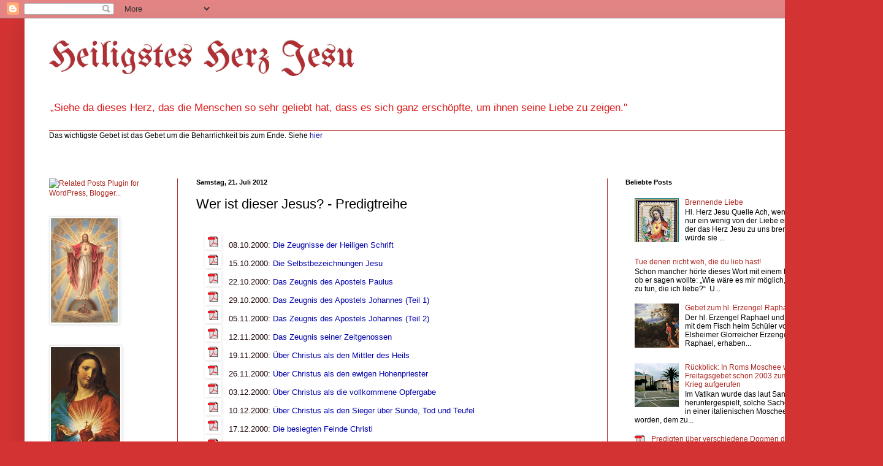

--- FILE ---
content_type: text/html; charset=UTF-8
request_url: https://hl-herz-jesu.blogspot.com/2012/07/wer-ist-dieser-jesus-predigtreihe.html
body_size: 21016
content:
<!DOCTYPE html>
<html class='v2' dir='ltr' lang='de'>
<head>
<link href='https://www.blogger.com/static/v1/widgets/4128112664-css_bundle_v2.css' rel='stylesheet' type='text/css'/>
<meta content='width=1100' name='viewport'/>
<meta content='text/html; charset=UTF-8' http-equiv='Content-Type'/>
<meta content='blogger' name='generator'/>
<link href='https://hl-herz-jesu.blogspot.com/favicon.ico' rel='icon' type='image/x-icon'/>
<link href='http://hl-herz-jesu.blogspot.com/2012/07/wer-ist-dieser-jesus-predigtreihe.html' rel='canonical'/>
<link rel="alternate" type="application/atom+xml" title="Heiligstes Herz Jesu - Atom" href="https://hl-herz-jesu.blogspot.com/feeds/posts/default" />
<link rel="alternate" type="application/rss+xml" title="Heiligstes Herz Jesu - RSS" href="https://hl-herz-jesu.blogspot.com/feeds/posts/default?alt=rss" />
<link rel="service.post" type="application/atom+xml" title="Heiligstes Herz Jesu - Atom" href="https://www.blogger.com/feeds/6319747486433983244/posts/default" />

<link rel="alternate" type="application/atom+xml" title="Heiligstes Herz Jesu - Atom" href="https://hl-herz-jesu.blogspot.com/feeds/3548909813187757132/comments/default" />
<!--Can't find substitution for tag [blog.ieCssRetrofitLinks]-->
<link href='http://www.glaubenswahrheit.org/img/pdficon_small.gif' rel='image_src'/>
<meta content='http://hl-herz-jesu.blogspot.com/2012/07/wer-ist-dieser-jesus-predigtreihe.html' property='og:url'/>
<meta content='Wer ist dieser Jesus? - Predigtreihe' property='og:title'/>
<meta content='Blog über die katholische Glaubenslehre und die Andacht zum Heiligsten Herzen Jesu' property='og:description'/>
<meta content='https://lh3.googleusercontent.com/blogger_img_proxy/AEn0k_sKUCxXvGG94dyi3JoWQ1MXbUJcTxwEljJjqEEayTq1jQ6XA5m8NUkREBbej7SHuOQd8cLNkOAjfOU1wKuTPQBY_x5CQcbVTt7iVLi7xAfoK4Rpv2U3ZtuC=w1200-h630-p-k-no-nu' property='og:image'/>
<title>Heiligstes Herz Jesu: Wer ist dieser Jesus? - Predigtreihe</title>
<style type='text/css'>@font-face{font-family:'UnifrakturMaguntia';font-style:normal;font-weight:400;font-display:swap;src:url(//fonts.gstatic.com/s/unifrakturmaguntia/v22/WWXPlieVYwiGNomYU-ciRLRvEmK7oaVemGZMFABK1Q.woff2)format('woff2');unicode-range:U+0000-00FF,U+0131,U+0152-0153,U+02BB-02BC,U+02C6,U+02DA,U+02DC,U+0304,U+0308,U+0329,U+2000-206F,U+20AC,U+2122,U+2191,U+2193,U+2212,U+2215,U+FEFF,U+FFFD;}</style>
<style id='page-skin-1' type='text/css'><!--
/*
-----------------------------------------------
Blogger Template Style
Name:     Simple
Designer: Blogger
URL:      www.blogger.com
----------------------------------------------- */
/* Content
----------------------------------------------- */
body {
font: normal normal 12px Arial, Tahoma, Helvetica, FreeSans, sans-serif;
color: #000000;
background: #d43333 none repeat scroll top left;
padding: 0 40px 40px 40px;
}
html body .region-inner {
min-width: 0;
max-width: 100%;
width: auto;
}
h2 {
font-size: 22px;
}
a:link {
text-decoration:none;
color: #ac261f;
}
a:visited {
text-decoration:none;
color: #000000;
}
a:hover {
text-decoration:underline;
color: #df1b1b;
}
.body-fauxcolumn-outer .fauxcolumn-inner {
background: transparent none repeat scroll top left;
_background-image: none;
}
.body-fauxcolumn-outer .cap-top {
position: absolute;
z-index: 1;
height: 400px;
width: 100%;
}
.body-fauxcolumn-outer .cap-top .cap-left {
width: 100%;
background: transparent none repeat-x scroll top left;
_background-image: none;
}
.content-outer {
-moz-box-shadow: 0 0 40px rgba(0, 0, 0, .15);
-webkit-box-shadow: 0 0 5px rgba(0, 0, 0, .15);
-goog-ms-box-shadow: 0 0 10px #333333;
box-shadow: 0 0 40px rgba(0, 0, 0, .15);
margin-bottom: 1px;
}
.content-inner {
padding: 10px 10px;
}
.content-inner {
background-color: #ffffff;
}
/* Header
----------------------------------------------- */
.header-outer {
background: transparent none repeat-x scroll 0 -400px;
_background-image: none;
}
.Header h1 {
font: normal normal 60px UnifrakturMaguntia;
color: #af2f34;
text-shadow: -1px -1px 1px rgba(0, 0, 0, .2);
}
.Header h1 a {
color: #af2f34;
}
.Header .description {
font-size: 140%;
color: #df1b1b;
}
.header-inner .Header .titlewrapper {
padding: 22px 30px;
}
.header-inner .Header .descriptionwrapper {
padding: 0 30px;
}
/* Tabs
----------------------------------------------- */
.tabs-inner .section:first-child {
border-top: 1px solid #b21f1f;
}
.tabs-inner .section:first-child ul {
margin-top: -1px;
border-top: 1px solid #b21f1f;
border-left: 0 solid #b21f1f;
border-right: 0 solid #b21f1f;
}
.tabs-inner .widget ul {
background: #f3f3f3 url(https://resources.blogblog.com/blogblog/data/1kt/simple/gradients_light.png) repeat-x scroll 0 -800px;
_background-image: none;
border-bottom: 1px solid #b21f1f;
margin-top: 0;
margin-left: -30px;
margin-right: -30px;
}
.tabs-inner .widget li a {
display: inline-block;
padding: .6em 1em;
font: normal normal 14px Arial, Tahoma, Helvetica, FreeSans, sans-serif;
color: #949494;
border-left: 1px solid #ffffff;
border-right: 1px solid #b21f1f;
}
.tabs-inner .widget li:first-child a {
border-left: none;
}
.tabs-inner .widget li.selected a, .tabs-inner .widget li a:hover {
color: #000000;
background-color: #ececec;
text-decoration: none;
}
/* Columns
----------------------------------------------- */
.main-outer {
border-top: 0 solid #b03030;
}
.fauxcolumn-left-outer .fauxcolumn-inner {
border-right: 1px solid #b03030;
}
.fauxcolumn-right-outer .fauxcolumn-inner {
border-left: 1px solid #b03030;
}
/* Headings
----------------------------------------------- */
div.widget > h2,
div.widget h2.title {
margin: 0 0 1em 0;
font: normal bold 11px Arial, Tahoma, Helvetica, FreeSans, sans-serif;
color: #000000;
}
/* Widgets
----------------------------------------------- */
.widget .zippy {
color: #949494;
text-shadow: 2px 2px 1px rgba(0, 0, 0, .1);
}
.widget .popular-posts ul {
list-style: none;
}
/* Posts
----------------------------------------------- */
h2.date-header {
font: normal bold 11px Arial, Tahoma, Helvetica, FreeSans, sans-serif;
}
.date-header span {
background-color: transparent;
color: #000000;
padding: inherit;
letter-spacing: inherit;
margin: inherit;
}
.main-inner {
padding-top: 30px;
padding-bottom: 30px;
}
.main-inner .column-center-inner {
padding: 0 15px;
}
.main-inner .column-center-inner .section {
margin: 0 15px;
}
.post {
margin: 0 0 25px 0;
}
h3.post-title, .comments h4 {
font: normal normal 22px Arial, Tahoma, Helvetica, FreeSans, sans-serif;
margin: .75em 0 0;
}
.post-body {
font-size: 110%;
line-height: 1.4;
position: relative;
}
.post-body img, .post-body .tr-caption-container, .Profile img, .Image img,
.BlogList .item-thumbnail img {
padding: 2px;
background: #ffffff;
border: 1px solid #ececec;
-moz-box-shadow: 1px 1px 5px rgba(0, 0, 0, .1);
-webkit-box-shadow: 1px 1px 5px rgba(0, 0, 0, .1);
box-shadow: 1px 1px 5px rgba(0, 0, 0, .1);
}
.post-body img, .post-body .tr-caption-container {
padding: 5px;
}
.post-body .tr-caption-container {
color: #000000;
}
.post-body .tr-caption-container img {
padding: 0;
background: transparent;
border: none;
-moz-box-shadow: 0 0 0 rgba(0, 0, 0, .1);
-webkit-box-shadow: 0 0 0 rgba(0, 0, 0, .1);
box-shadow: 0 0 0 rgba(0, 0, 0, .1);
}
.post-header {
margin: 0 0 1.5em;
line-height: 1.6;
font-size: 90%;
}
.post-footer {
margin: 20px -2px 0;
padding: 5px 10px;
color: #5b5b5b;
background-color: #f7f7f7;
border-bottom: 1px solid #ececec;
line-height: 1.6;
font-size: 90%;
}
#comments .comment-author {
padding-top: 1.5em;
border-top: 1px solid #b03030;
background-position: 0 1.5em;
}
#comments .comment-author:first-child {
padding-top: 0;
border-top: none;
}
.avatar-image-container {
margin: .2em 0 0;
}
#comments .avatar-image-container img {
border: 1px solid #ececec;
}
/* Comments
----------------------------------------------- */
.comments .comments-content .icon.blog-author {
background-repeat: no-repeat;
background-image: url([data-uri]);
}
.comments .comments-content .loadmore a {
border-top: 1px solid #949494;
border-bottom: 1px solid #949494;
}
.comments .comment-thread.inline-thread {
background-color: #f7f7f7;
}
.comments .continue {
border-top: 2px solid #949494;
}
/* Accents
---------------------------------------------- */
.section-columns td.columns-cell {
border-left: 1px solid #b03030;
}
.blog-pager {
background: transparent none no-repeat scroll top center;
}
.blog-pager-older-link, .home-link,
.blog-pager-newer-link {
background-color: #ffffff;
padding: 5px;
}
.footer-outer {
border-top: 0 dashed #bbbbbb;
}
/* Mobile
----------------------------------------------- */
body.mobile  {
background-size: auto;
}
.mobile .body-fauxcolumn-outer {
background: transparent none repeat scroll top left;
}
.mobile .body-fauxcolumn-outer .cap-top {
background-size: 100% auto;
}
.mobile .content-outer {
-webkit-box-shadow: 0 0 3px rgba(0, 0, 0, .15);
box-shadow: 0 0 3px rgba(0, 0, 0, .15);
}
.mobile .tabs-inner .widget ul {
margin-left: 0;
margin-right: 0;
}
.mobile .post {
margin: 0;
}
.mobile .main-inner .column-center-inner .section {
margin: 0;
}
.mobile .date-header span {
padding: 0.1em 10px;
margin: 0 -10px;
}
.mobile h3.post-title {
margin: 0;
}
.mobile .blog-pager {
background: transparent none no-repeat scroll top center;
}
.mobile .footer-outer {
border-top: none;
}
.mobile .main-inner, .mobile .footer-inner {
background-color: #ffffff;
}
.mobile-index-contents {
color: #000000;
}
.mobile-link-button {
background-color: #ac261f;
}
.mobile-link-button a:link, .mobile-link-button a:visited {
color: #ffffff;
}
.mobile .tabs-inner .section:first-child {
border-top: none;
}
.mobile .tabs-inner .PageList .widget-content {
background-color: #ececec;
color: #000000;
border-top: 1px solid #b21f1f;
border-bottom: 1px solid #b21f1f;
}
.mobile .tabs-inner .PageList .widget-content .pagelist-arrow {
border-left: 1px solid #b21f1f;
}

--></style>
<style id='template-skin-1' type='text/css'><!--
body {
min-width: 1360px;
}
.content-outer, .content-fauxcolumn-outer, .region-inner {
min-width: 1360px;
max-width: 1360px;
_width: 1360px;
}
.main-inner .columns {
padding-left: 240px;
padding-right: 400px;
}
.main-inner .fauxcolumn-center-outer {
left: 240px;
right: 400px;
/* IE6 does not respect left and right together */
_width: expression(this.parentNode.offsetWidth -
parseInt("240px") -
parseInt("400px") + 'px');
}
.main-inner .fauxcolumn-left-outer {
width: 240px;
}
.main-inner .fauxcolumn-right-outer {
width: 400px;
}
.main-inner .column-left-outer {
width: 240px;
right: 100%;
margin-left: -240px;
}
.main-inner .column-right-outer {
width: 400px;
margin-right: -400px;
}
#layout {
min-width: 0;
}
#layout .content-outer {
min-width: 0;
width: 800px;
}
#layout .region-inner {
min-width: 0;
width: auto;
}
body#layout div.add_widget {
padding: 8px;
}
body#layout div.add_widget a {
margin-left: 32px;
}
--></style>
<link href='https://www.blogger.com/dyn-css/authorization.css?targetBlogID=6319747486433983244&amp;zx=e75d9927-6821-43f1-b88f-a75451af4ace' media='none' onload='if(media!=&#39;all&#39;)media=&#39;all&#39;' rel='stylesheet'/><noscript><link href='https://www.blogger.com/dyn-css/authorization.css?targetBlogID=6319747486433983244&amp;zx=e75d9927-6821-43f1-b88f-a75451af4ace' rel='stylesheet'/></noscript>
<meta name='google-adsense-platform-account' content='ca-host-pub-1556223355139109'/>
<meta name='google-adsense-platform-domain' content='blogspot.com'/>

</head>
<body class='loading variant-pale'>
<div class='navbar section' id='navbar' name='Navbar'><div class='widget Navbar' data-version='1' id='Navbar1'><script type="text/javascript">
    function setAttributeOnload(object, attribute, val) {
      if(window.addEventListener) {
        window.addEventListener('load',
          function(){ object[attribute] = val; }, false);
      } else {
        window.attachEvent('onload', function(){ object[attribute] = val; });
      }
    }
  </script>
<div id="navbar-iframe-container"></div>
<script type="text/javascript" src="https://apis.google.com/js/platform.js"></script>
<script type="text/javascript">
      gapi.load("gapi.iframes:gapi.iframes.style.bubble", function() {
        if (gapi.iframes && gapi.iframes.getContext) {
          gapi.iframes.getContext().openChild({
              url: 'https://www.blogger.com/navbar/6319747486433983244?po\x3d3548909813187757132\x26origin\x3dhttps://hl-herz-jesu.blogspot.com',
              where: document.getElementById("navbar-iframe-container"),
              id: "navbar-iframe"
          });
        }
      });
    </script><script type="text/javascript">
(function() {
var script = document.createElement('script');
script.type = 'text/javascript';
script.src = '//pagead2.googlesyndication.com/pagead/js/google_top_exp.js';
var head = document.getElementsByTagName('head')[0];
if (head) {
head.appendChild(script);
}})();
</script>
</div></div>
<div class='body-fauxcolumns'>
<div class='fauxcolumn-outer body-fauxcolumn-outer'>
<div class='cap-top'>
<div class='cap-left'></div>
<div class='cap-right'></div>
</div>
<div class='fauxborder-left'>
<div class='fauxborder-right'></div>
<div class='fauxcolumn-inner'>
</div>
</div>
<div class='cap-bottom'>
<div class='cap-left'></div>
<div class='cap-right'></div>
</div>
</div>
</div>
<div class='content'>
<div class='content-fauxcolumns'>
<div class='fauxcolumn-outer content-fauxcolumn-outer'>
<div class='cap-top'>
<div class='cap-left'></div>
<div class='cap-right'></div>
</div>
<div class='fauxborder-left'>
<div class='fauxborder-right'></div>
<div class='fauxcolumn-inner'>
</div>
</div>
<div class='cap-bottom'>
<div class='cap-left'></div>
<div class='cap-right'></div>
</div>
</div>
</div>
<div class='content-outer'>
<div class='content-cap-top cap-top'>
<div class='cap-left'></div>
<div class='cap-right'></div>
</div>
<div class='fauxborder-left content-fauxborder-left'>
<div class='fauxborder-right content-fauxborder-right'></div>
<div class='content-inner'>
<header>
<div class='header-outer'>
<div class='header-cap-top cap-top'>
<div class='cap-left'></div>
<div class='cap-right'></div>
</div>
<div class='fauxborder-left header-fauxborder-left'>
<div class='fauxborder-right header-fauxborder-right'></div>
<div class='region-inner header-inner'>
<div class='header section' id='header' name='Header'><div class='widget Header' data-version='1' id='Header1'>
<div id='header-inner'>
<div class='titlewrapper'>
<h1 class='title'>
<a href='https://hl-herz-jesu.blogspot.com/'>
Heiligstes Herz Jesu
</a>
</h1>
</div>
<div class='descriptionwrapper'>
<p class='description'><span>&#8222;Siehe da dieses Herz, das die Menschen so sehr geliebt hat, dass es sich ganz erschöpfte, um ihnen seine Liebe zu zeigen."</span></p>
</div>
</div>
</div></div>
</div>
</div>
<div class='header-cap-bottom cap-bottom'>
<div class='cap-left'></div>
<div class='cap-right'></div>
</div>
</div>
</header>
<div class='tabs-outer'>
<div class='tabs-cap-top cap-top'>
<div class='cap-left'></div>
<div class='cap-right'></div>
</div>
<div class='fauxborder-left tabs-fauxborder-left'>
<div class='fauxborder-right tabs-fauxborder-right'></div>
<div class='region-inner tabs-inner'>
<div class='tabs section' id='crosscol' name='Spaltenübergreifend'><div class='widget Text' data-version='1' id='Text1'>
<div class='widget-content'>
Das wichtigste Gebet ist das Gebet um die Beharrlichkeit bis zum Ende. Siehe <a href="http://hl-herz-jesu.blogspot.de/2012/05/die-wichtigkeit-der-beharrlichkeit-bis.html"><span style="color:#000099;">hier</span></a><div><br/></div><div><br/></div>
</div>
<div class='clear'></div>
</div></div>
<div class='tabs no-items section' id='crosscol-overflow' name='Cross-Column 2'></div>
</div>
</div>
<div class='tabs-cap-bottom cap-bottom'>
<div class='cap-left'></div>
<div class='cap-right'></div>
</div>
</div>
<div class='main-outer'>
<div class='main-cap-top cap-top'>
<div class='cap-left'></div>
<div class='cap-right'></div>
</div>
<div class='fauxborder-left main-fauxborder-left'>
<div class='fauxborder-right main-fauxborder-right'></div>
<div class='region-inner main-inner'>
<div class='columns fauxcolumns'>
<div class='fauxcolumn-outer fauxcolumn-center-outer'>
<div class='cap-top'>
<div class='cap-left'></div>
<div class='cap-right'></div>
</div>
<div class='fauxborder-left'>
<div class='fauxborder-right'></div>
<div class='fauxcolumn-inner'>
</div>
</div>
<div class='cap-bottom'>
<div class='cap-left'></div>
<div class='cap-right'></div>
</div>
</div>
<div class='fauxcolumn-outer fauxcolumn-left-outer'>
<div class='cap-top'>
<div class='cap-left'></div>
<div class='cap-right'></div>
</div>
<div class='fauxborder-left'>
<div class='fauxborder-right'></div>
<div class='fauxcolumn-inner'>
</div>
</div>
<div class='cap-bottom'>
<div class='cap-left'></div>
<div class='cap-right'></div>
</div>
</div>
<div class='fauxcolumn-outer fauxcolumn-right-outer'>
<div class='cap-top'>
<div class='cap-left'></div>
<div class='cap-right'></div>
</div>
<div class='fauxborder-left'>
<div class='fauxborder-right'></div>
<div class='fauxcolumn-inner'>
</div>
</div>
<div class='cap-bottom'>
<div class='cap-left'></div>
<div class='cap-right'></div>
</div>
</div>
<!-- corrects IE6 width calculation -->
<div class='columns-inner'>
<div class='column-center-outer'>
<div class='column-center-inner'>
<div class='main section' id='main' name='Hauptbereich'><div class='widget Blog' data-version='1' id='Blog1'>
<div class='blog-posts hfeed'>

          <div class="date-outer">
        
<h2 class='date-header'><span>Samstag, 21. Juli 2012</span></h2>

          <div class="date-posts">
        
<div class='post-outer'>
<div class='post hentry uncustomized-post-template' itemprop='blogPost' itemscope='itemscope' itemtype='http://schema.org/BlogPosting'>
<meta content='http://www.glaubenswahrheit.org/img/pdficon_small.gif' itemprop='image_url'/>
<meta content='6319747486433983244' itemprop='blogId'/>
<meta content='3548909813187757132' itemprop='postId'/>
<a name='3548909813187757132'></a>
<h3 class='post-title entry-title' itemprop='name'>
Wer ist dieser Jesus? - Predigtreihe
</h3>
<div class='post-header'>
<div class='post-header-line-1'></div>
</div>
<div class='post-body entry-content' id='post-body-3548909813187757132' itemprop='description articleBody'>
<br />
<ul style="color: #1a0000; font-family: 'DejaVu Sans BookT', 'DejaVu Sans Book', Verdana, Geneva, 'Bitstream Vera Sans', 'Liberation Sans', Arial, Helvetica, sans-serif; font-size: 13px; line-height: 20px; margin: 0px; padding: 0px; text-align: justify;">
<li style="font-size: 13px; list-style: none; margin: 0px; padding: 0px 0px 0px 14px; text-align: justify;"><a class="linkicon" href="http://www.glaubenswahrheit.org/data/pdf/20001008.pdf" style="color: #0000aa; text-decoration: none;" target="_blank"><img alt="[PDF]" class="linkicon" height="17" src="https://lh3.googleusercontent.com/blogger_img_proxy/AEn0k_sKUCxXvGG94dyi3JoWQ1MXbUJcTxwEljJjqEEayTq1jQ6XA5m8NUkREBbej7SHuOQd8cLNkOAjfOU1wKuTPQBY_x5CQcbVTt7iVLi7xAfoK4Rpv2U3ZtuC=s0-d" style="border: none; vertical-align: -3px;" width="17"></a>&nbsp;&nbsp; 08.10.2000:&nbsp;<a class="slist" href="http://www.glaubenswahrheit.org/predigten/reihen/200002/20001008/" style="color: #0000aa; text-decoration: none;">Die Zeugnisse der Heiligen Schrift</a></li>
<li style="font-size: 13px; list-style: none; margin: 0px; padding: 0px 0px 0px 14px; text-align: justify;"><a class="linkicon" href="http://www.glaubenswahrheit.org/data/pdf/20001015.pdf" style="color: #0000aa; text-decoration: none;" target="_blank"><img alt="[PDF]" class="linkicon" height="17" src="https://lh3.googleusercontent.com/blogger_img_proxy/AEn0k_sKUCxXvGG94dyi3JoWQ1MXbUJcTxwEljJjqEEayTq1jQ6XA5m8NUkREBbej7SHuOQd8cLNkOAjfOU1wKuTPQBY_x5CQcbVTt7iVLi7xAfoK4Rpv2U3ZtuC=s0-d" style="border: none; vertical-align: -3px;" width="17"></a>&nbsp;&nbsp; 15.10.2000:&nbsp;<a class="slist" href="http://www.glaubenswahrheit.org/predigten/reihen/200002/20001015/" style="color: #0000aa; text-decoration: none;">Die Selbstbezeichnungen Jesu</a></li>
<li style="font-size: 13px; list-style: none; margin: 0px; padding: 0px 0px 0px 14px; text-align: justify;"><a class="linkicon" href="http://www.glaubenswahrheit.org/data/pdf/20001022.pdf" style="color: #0000aa; text-decoration: none;" target="_blank"><img alt="[PDF]" class="linkicon" height="17" src="https://lh3.googleusercontent.com/blogger_img_proxy/AEn0k_sKUCxXvGG94dyi3JoWQ1MXbUJcTxwEljJjqEEayTq1jQ6XA5m8NUkREBbej7SHuOQd8cLNkOAjfOU1wKuTPQBY_x5CQcbVTt7iVLi7xAfoK4Rpv2U3ZtuC=s0-d" style="border: none; vertical-align: -3px;" width="17"></a>&nbsp;&nbsp; 22.10.2000:&nbsp;<a class="slist" href="http://www.glaubenswahrheit.org/predigten/reihen/200002/20001022/" style="color: #0000aa; text-decoration: none;">Das Zeugnis des Apostels Paulus</a></li>
<li style="font-size: 13px; list-style: none; margin: 0px; padding: 0px 0px 0px 14px; text-align: justify;"><a class="linkicon" href="http://www.glaubenswahrheit.org/data/pdf/20001029.pdf" style="color: #0000aa; text-decoration: none;" target="_blank"><img alt="[PDF]" class="linkicon" height="17" src="https://lh3.googleusercontent.com/blogger_img_proxy/AEn0k_sKUCxXvGG94dyi3JoWQ1MXbUJcTxwEljJjqEEayTq1jQ6XA5m8NUkREBbej7SHuOQd8cLNkOAjfOU1wKuTPQBY_x5CQcbVTt7iVLi7xAfoK4Rpv2U3ZtuC=s0-d" style="border: none; vertical-align: -3px;" width="17"></a>&nbsp;&nbsp; 29.10.2000:&nbsp;<a class="slist" href="http://www.glaubenswahrheit.org/predigten/reihen/200002/20001029/" style="color: #0000aa; text-decoration: none;">Das Zeugnis des Apostels Johannes (Teil 1)</a></li>
<li style="font-size: 13px; list-style: none; margin: 0px; padding: 0px 0px 0px 14px; text-align: justify;"><a class="linkicon" href="http://www.glaubenswahrheit.org/data/pdf/20001105.pdf" style="color: #0000aa; text-decoration: none;" target="_blank"><img alt="[PDF]" class="linkicon" height="17" src="https://lh3.googleusercontent.com/blogger_img_proxy/AEn0k_sKUCxXvGG94dyi3JoWQ1MXbUJcTxwEljJjqEEayTq1jQ6XA5m8NUkREBbej7SHuOQd8cLNkOAjfOU1wKuTPQBY_x5CQcbVTt7iVLi7xAfoK4Rpv2U3ZtuC=s0-d" style="border: none; vertical-align: -3px;" width="17"></a>&nbsp;&nbsp; 05.11.2000:&nbsp;<a class="slist" href="http://www.glaubenswahrheit.org/predigten/reihen/200002/20001105/" style="color: #0000aa; text-decoration: none;">Das Zeugnis des Apostels Johannes (Teil 2)</a></li>
<li style="font-size: 13px; list-style: none; margin: 0px; padding: 0px 0px 0px 14px; text-align: justify;"><a class="linkicon" href="http://www.glaubenswahrheit.org/data/pdf/20001112.pdf" style="color: #0000aa; text-decoration: none;" target="_blank"><img alt="[PDF]" class="linkicon" height="17" src="https://lh3.googleusercontent.com/blogger_img_proxy/AEn0k_sKUCxXvGG94dyi3JoWQ1MXbUJcTxwEljJjqEEayTq1jQ6XA5m8NUkREBbej7SHuOQd8cLNkOAjfOU1wKuTPQBY_x5CQcbVTt7iVLi7xAfoK4Rpv2U3ZtuC=s0-d" style="border: none; vertical-align: -3px;" width="17"></a>&nbsp;&nbsp; 12.11.2000:&nbsp;<a class="slist" href="http://www.glaubenswahrheit.org/predigten/reihen/200002/20001112/" style="color: #0000aa; text-decoration: none;">Das Zeugnis seiner Zeitgenossen</a></li>
<li style="font-size: 13px; list-style: none; margin: 0px; padding: 0px 0px 0px 14px; text-align: justify;"><a class="linkicon" href="http://www.glaubenswahrheit.org/data/pdf/20001119.pdf" style="color: #0000aa; text-decoration: none;" target="_blank"><img alt="[PDF]" class="linkicon" height="17" src="https://lh3.googleusercontent.com/blogger_img_proxy/AEn0k_sKUCxXvGG94dyi3JoWQ1MXbUJcTxwEljJjqEEayTq1jQ6XA5m8NUkREBbej7SHuOQd8cLNkOAjfOU1wKuTPQBY_x5CQcbVTt7iVLi7xAfoK4Rpv2U3ZtuC=s0-d" style="border: none; vertical-align: -3px;" width="17"></a>&nbsp;&nbsp; 19.11.2000:&nbsp;<a class="slist" href="http://www.glaubenswahrheit.org/predigten/reihen/200002/20001119/" style="color: #0000aa; text-decoration: none;">Über Christus als den Mittler des Heils</a></li>
<li style="font-size: 13px; list-style: none; margin: 0px; padding: 0px 0px 0px 14px; text-align: justify;"><a class="linkicon" href="http://www.glaubenswahrheit.org/data/pdf/20001126.pdf" style="color: #0000aa; text-decoration: none;" target="_blank"><img alt="[PDF]" class="linkicon" height="17" src="https://lh3.googleusercontent.com/blogger_img_proxy/AEn0k_sKUCxXvGG94dyi3JoWQ1MXbUJcTxwEljJjqEEayTq1jQ6XA5m8NUkREBbej7SHuOQd8cLNkOAjfOU1wKuTPQBY_x5CQcbVTt7iVLi7xAfoK4Rpv2U3ZtuC=s0-d" style="border: none; vertical-align: -3px;" width="17"></a>&nbsp;&nbsp; 26.11.2000:&nbsp;<a class="slist" href="http://www.glaubenswahrheit.org/predigten/reihen/200002/20001126/" style="color: #0000aa; text-decoration: none;">Über Christus als den ewigen Hohenpriester</a></li>
<li style="font-size: 13px; list-style: none; margin: 0px; padding: 0px 0px 0px 14px; text-align: justify;"><a class="linkicon" href="http://www.glaubenswahrheit.org/data/pdf/20001203.pdf" style="color: #0000aa; text-decoration: none;" target="_blank"><img alt="[PDF]" class="linkicon" height="17" src="https://lh3.googleusercontent.com/blogger_img_proxy/AEn0k_sKUCxXvGG94dyi3JoWQ1MXbUJcTxwEljJjqEEayTq1jQ6XA5m8NUkREBbej7SHuOQd8cLNkOAjfOU1wKuTPQBY_x5CQcbVTt7iVLi7xAfoK4Rpv2U3ZtuC=s0-d" style="border: none; vertical-align: -3px;" width="17"></a>&nbsp;&nbsp; 03.12.2000:&nbsp;<a class="slist" href="http://www.glaubenswahrheit.org/predigten/reihen/200002/20001203/" style="color: #0000aa; text-decoration: none;">Über Christus als die vollkommene Opfergabe</a></li>
<li style="font-size: 13px; list-style: none; margin: 0px; padding: 0px 0px 0px 14px; text-align: justify;"><a class="linkicon" href="http://www.glaubenswahrheit.org/data/pdf/20001210.pdf" style="color: #0000aa; text-decoration: none;" target="_blank"><img alt="[PDF]" class="linkicon" height="17" src="https://lh3.googleusercontent.com/blogger_img_proxy/AEn0k_sKUCxXvGG94dyi3JoWQ1MXbUJcTxwEljJjqEEayTq1jQ6XA5m8NUkREBbej7SHuOQd8cLNkOAjfOU1wKuTPQBY_x5CQcbVTt7iVLi7xAfoK4Rpv2U3ZtuC=s0-d" style="border: none; vertical-align: -3px;" width="17"></a>&nbsp;&nbsp; 10.12.2000:&nbsp;<a class="slist" href="http://www.glaubenswahrheit.org/predigten/reihen/200002/20001210/" style="color: #0000aa; text-decoration: none;">Über Christus als den Sieger über Sünde, Tod und Teufel</a></li>
<li style="font-size: 13px; list-style: none; margin: 0px; padding: 0px 0px 0px 14px; text-align: justify;"><a class="linkicon" href="http://www.glaubenswahrheit.org/data/pdf/20001217.pdf" style="color: #0000aa; text-decoration: none;" target="_blank"><img alt="[PDF]" class="linkicon" height="17" src="https://lh3.googleusercontent.com/blogger_img_proxy/AEn0k_sKUCxXvGG94dyi3JoWQ1MXbUJcTxwEljJjqEEayTq1jQ6XA5m8NUkREBbej7SHuOQd8cLNkOAjfOU1wKuTPQBY_x5CQcbVTt7iVLi7xAfoK4Rpv2U3ZtuC=s0-d" style="border: none; vertical-align: -3px;" width="17"></a>&nbsp;&nbsp; 17.12.2000:&nbsp;<a class="slist" href="http://www.glaubenswahrheit.org/predigten/reihen/200002/20001217/" style="color: #0000aa; text-decoration: none;">Die besiegten Feinde Christi</a></li>
<li style="font-size: 13px; list-style: none; margin: 0px; padding: 0px 0px 0px 14px; text-align: justify;"><a class="linkicon" href="http://www.glaubenswahrheit.org/data/pdf/20001224.pdf" style="color: #0000aa; text-decoration: none;" target="_blank"><img alt="[PDF]" class="linkicon" height="17" src="https://lh3.googleusercontent.com/blogger_img_proxy/AEn0k_sKUCxXvGG94dyi3JoWQ1MXbUJcTxwEljJjqEEayTq1jQ6XA5m8NUkREBbej7SHuOQd8cLNkOAjfOU1wKuTPQBY_x5CQcbVTt7iVLi7xAfoK4Rpv2U3ZtuC=s0-d" style="border: none; vertical-align: -3px;" width="17"></a>&nbsp;&nbsp; 24.12.2000:&nbsp;<a class="slist" href="http://www.glaubenswahrheit.org/predigten/reihen/200002/20001224/" style="color: #0000aa; text-decoration: none;">Über Christus als den Sieger über die Welt</a></li>
<li style="font-size: 13px; list-style: none; margin: 0px; padding: 0px 0px 0px 14px; text-align: justify;"><a class="linkicon" href="http://www.glaubenswahrheit.org/data/pdf/20001231.pdf" style="color: #0000aa; text-decoration: none;" target="_blank"><img alt="[PDF]" class="linkicon" height="17" src="https://lh3.googleusercontent.com/blogger_img_proxy/AEn0k_sKUCxXvGG94dyi3JoWQ1MXbUJcTxwEljJjqEEayTq1jQ6XA5m8NUkREBbej7SHuOQd8cLNkOAjfOU1wKuTPQBY_x5CQcbVTt7iVLi7xAfoK4Rpv2U3ZtuC=s0-d" style="border: none; vertical-align: -3px;" width="17"></a>&nbsp;&nbsp; 31.12.2000:&nbsp;<a class="slist" href="http://www.glaubenswahrheit.org/predigten/reihen/200002/20001231/" style="color: #0000aa; text-decoration: none;">Die Genugtuung durch Jesus Christus</a></li>
<li style="font-size: 13px; list-style: none; margin: 0px; padding: 0px 0px 0px 14px; text-align: justify;"><a class="linkicon" href="http://www.glaubenswahrheit.org/data/pdf/20010107.pdf" style="color: #0000aa; text-decoration: none;" target="_blank"><img alt="[PDF]" class="linkicon" height="17" src="https://lh3.googleusercontent.com/blogger_img_proxy/AEn0k_sKUCxXvGG94dyi3JoWQ1MXbUJcTxwEljJjqEEayTq1jQ6XA5m8NUkREBbej7SHuOQd8cLNkOAjfOU1wKuTPQBY_x5CQcbVTt7iVLi7xAfoK4Rpv2U3ZtuC=s0-d" style="border: none; vertical-align: -3px;" width="17"></a>&nbsp;&nbsp; 07.01.2001:&nbsp;<a class="slist" href="http://www.glaubenswahrheit.org/predigten/reihen/200002/20010107/" style="color: #0000aa; text-decoration: none;">Über Christus als den Offenbarer Gottes</a></li>
<li style="font-size: 13px; list-style: none; margin: 0px; padding: 0px 0px 0px 14px; text-align: justify;"><a class="linkicon" href="http://www.glaubenswahrheit.org/data/pdf/20010114.pdf" style="color: #0000aa; text-decoration: none;" target="_blank"><img alt="[PDF]" class="linkicon" height="17" src="https://lh3.googleusercontent.com/blogger_img_proxy/AEn0k_sKUCxXvGG94dyi3JoWQ1MXbUJcTxwEljJjqEEayTq1jQ6XA5m8NUkREBbej7SHuOQd8cLNkOAjfOU1wKuTPQBY_x5CQcbVTt7iVLi7xAfoK4Rpv2U3ZtuC=s0-d" style="border: none; vertical-align: -3px;" width="17"></a>&nbsp;&nbsp; 14.01.2001:&nbsp;<a class="slist" href="http://www.glaubenswahrheit.org/predigten/reihen/200002/20010114/" style="color: #0000aa; text-decoration: none;">Über Christus, den König</a></li>
</ul>
<div style="text-align: justify;">
<span style="color: #1a0000; font-family: 'Trebuchet MS', sans-serif;"><span style="line-height: 20px;"><br /></span></span></div>
<div style="text-align: justify;">
<span style="font-family: 'Trebuchet MS', sans-serif;"><span style="font-size: large; line-height: 20px;"><span style="color: #1a0000;">alle Predigten von Prälat Prof. Georg May </span><a href="http://www.glaubenswahrheit.org/predigten/reihen/200002/"><span style="color: blue;">Quelle</span></a></span></span></div>
<div style="text-align: justify;">
<span style="color: #1a0000; font-family: 'Trebuchet MS', sans-serif;"><br /></span></div>
<div style="text-align: justify;">
<span style="color: #1a0000; font-family: 'Trebuchet MS', sans-serif;"><br /></span></div>
<div style='clear: both;'></div>
</div>
<div class='post-footer'>
<div class='post-footer-line post-footer-line-1'>
<span class='post-author vcard'>
Eingestellt von
<span class='fn' itemprop='author' itemscope='itemscope' itemtype='http://schema.org/Person'>
<meta content='https://www.blogger.com/profile/13701303189143549671' itemprop='url'/>
<a class='g-profile' href='https://www.blogger.com/profile/13701303189143549671' rel='author' title='author profile'>
<span itemprop='name'>Konstantin</span>
</a>
</span>
</span>
<span class='post-timestamp'>
um
<meta content='http://hl-herz-jesu.blogspot.com/2012/07/wer-ist-dieser-jesus-predigtreihe.html' itemprop='url'/>
<a class='timestamp-link' href='https://hl-herz-jesu.blogspot.com/2012/07/wer-ist-dieser-jesus-predigtreihe.html' rel='bookmark' title='permanent link'><abbr class='published' itemprop='datePublished' title='2012-07-21T10:52:00+02:00'>10:52</abbr></a>
</span>
<span class='post-comment-link'>
</span>
<span class='post-icons'>
<span class='item-control blog-admin pid-864938327'>
<a href='https://www.blogger.com/post-edit.g?blogID=6319747486433983244&postID=3548909813187757132&from=pencil' title='Post bearbeiten'>
<img alt='' class='icon-action' height='18' src='https://resources.blogblog.com/img/icon18_edit_allbkg.gif' width='18'/>
</a>
</span>
</span>
<div class='post-share-buttons goog-inline-block'>
<a class='goog-inline-block share-button sb-email' href='https://www.blogger.com/share-post.g?blogID=6319747486433983244&postID=3548909813187757132&target=email' target='_blank' title='Diesen Post per E-Mail versenden'><span class='share-button-link-text'>Diesen Post per E-Mail versenden</span></a><a class='goog-inline-block share-button sb-blog' href='https://www.blogger.com/share-post.g?blogID=6319747486433983244&postID=3548909813187757132&target=blog' onclick='window.open(this.href, "_blank", "height=270,width=475"); return false;' target='_blank' title='BlogThis!'><span class='share-button-link-text'>BlogThis!</span></a><a class='goog-inline-block share-button sb-twitter' href='https://www.blogger.com/share-post.g?blogID=6319747486433983244&postID=3548909813187757132&target=twitter' target='_blank' title='Auf X teilen'><span class='share-button-link-text'>Auf X teilen</span></a><a class='goog-inline-block share-button sb-facebook' href='https://www.blogger.com/share-post.g?blogID=6319747486433983244&postID=3548909813187757132&target=facebook' onclick='window.open(this.href, "_blank", "height=430,width=640"); return false;' target='_blank' title='In Facebook freigeben'><span class='share-button-link-text'>In Facebook freigeben</span></a><a class='goog-inline-block share-button sb-pinterest' href='https://www.blogger.com/share-post.g?blogID=6319747486433983244&postID=3548909813187757132&target=pinterest' target='_blank' title='Auf Pinterest teilen'><span class='share-button-link-text'>Auf Pinterest teilen</span></a>
</div>
</div>
<div class='post-footer-line post-footer-line-2'>
<span class='post-labels'>
Labels:
<a href='https://hl-herz-jesu.blogspot.com/search/label/Jesus%20Christus' rel='tag'>Jesus Christus</a>,
<a href='https://hl-herz-jesu.blogspot.com/search/label/Predigten' rel='tag'>Predigten</a>
</span>
</div>
<div class='post-footer-line post-footer-line-3'>
<span class='post-location'>
</span>
</div>
</div>
</div>
<div class='comments' id='comments'>
<a name='comments'></a>
</div>
</div>

        </div></div>
      
</div>
<div class='blog-pager' id='blog-pager'>
<span id='blog-pager-newer-link'>
<a class='blog-pager-newer-link' href='https://hl-herz-jesu.blogspot.com/2012/07/wunderbare-bilder-der-priesterweihen.html' id='Blog1_blog-pager-newer-link' title='Neuerer Post'>Neuerer Post</a>
</span>
<span id='blog-pager-older-link'>
<a class='blog-pager-older-link' href='https://hl-herz-jesu.blogspot.com/2012/07/gewissen-und-gefahrlicher-irrtum.html' id='Blog1_blog-pager-older-link' title='Älterer Post'>Älterer Post</a>
</span>
<a class='home-link' href='https://hl-herz-jesu.blogspot.com/'>Startseite</a>
</div>
<div class='clear'></div>
<div class='post-feeds'>
</div>
</div></div>
</div>
</div>
<div class='column-left-outer'>
<div class='column-left-inner'>
<aside>
<div class='sidebar section' id='sidebar-left-1'><div class='widget HTML' data-version='1' id='HTML1'><script>
var linkwithin_site_id = 1001675;
</script>
<script src="//www.linkwithin.com/widget.js"></script>
<a href="http://www.linkwithin.com/"><img src="https://lh3.googleusercontent.com/blogger_img_proxy/AEn0k_vBgC97MlmzL23_GGf2Cvf7fdz_xh-NNkVISuxoX4vkTjyQum4zEk4PU8YCMl7EsCiD_QFYYpk6t8mMqJxInT43E6Fjc6y9=s0-d" alt="Related Posts Plugin for WordPress, Blogger..." style="border: 0"></a></div><div class='widget Image' data-version='1' id='Image6'>
<div class='widget-content'>
<img alt='' height='170' id='Image6_img' src='https://blogger.googleusercontent.com/img/b/R29vZ2xl/AVvXsEjum3Pzp8yshl17BMbvwhSs9VdkEcVunyBOtkdaUaMzr5mspmwgYFqzo0tH4DIpg3gL1t2CWTEspD4wIYDG-n-R6z25WaVBArQQ_RTKBcDSdZzxBMw3Sh828QBXrNsa1Oliz4xu5_cyRQLs/s1600/HERZ_J%257E1.JPG' width='109'/>
<br/>
</div>
<div class='clear'></div>
</div><div class='widget Image' data-version='1' id='Image2'>
<div class='widget-content'>
<img alt='' height='170' id='Image2_img' src='https://blogger.googleusercontent.com/img/b/R29vZ2xl/AVvXsEjPHRfRm4RcdquwkBB3EvNKXRepi5Aa9PS_7aEhtcF9x7fxqpjsQiqHq1TYr7Uqv8WCLlm1DrbQODmTDnLF1xHEJxNpv1ZZG5Upgfk-Q5f2Wvbd_heU1BpSmxXPOV879yaa-bfOLUuENRyQ/s170/Batoni_sacred_heart.jpg' width='113'/>
<br/>
<span class='caption'>Cor Iesu Sacratissimum, miserere nobis!</span>
</div>
<div class='clear'></div>
</div><div class='widget BlogSearch' data-version='1' id='BlogSearch1'>
<h2 class='title'>Dieses Blog durchsuchen</h2>
<div class='widget-content'>
<div id='BlogSearch1_form'>
<form action='https://hl-herz-jesu.blogspot.com/search' class='gsc-search-box' target='_top'>
<table cellpadding='0' cellspacing='0' class='gsc-search-box'>
<tbody>
<tr>
<td class='gsc-input'>
<input autocomplete='off' class='gsc-input' name='q' size='10' title='search' type='text' value=''/>
</td>
<td class='gsc-search-button'>
<input class='gsc-search-button' title='search' type='submit' value='Suchen'/>
</td>
</tr>
</tbody>
</table>
</form>
</div>
</div>
<div class='clear'></div>
</div><div class='widget BlogArchive' data-version='1' id='BlogArchive1'>
<h2>Blog-Archiv</h2>
<div class='widget-content'>
<div id='ArchiveList'>
<div id='BlogArchive1_ArchiveList'>
<ul class='hierarchy'>
<li class='archivedate expanded'>
<a class='toggle' href='javascript:void(0)'>
<span class='zippy toggle-open'>

        &#9660;&#160;
      
</span>
</a>
<a class='post-count-link' href='https://hl-herz-jesu.blogspot.com/2012/'>
2012
</a>
<span class='post-count' dir='ltr'>(624)</span>
<ul class='hierarchy'>
<li class='archivedate collapsed'>
<a class='toggle' href='javascript:void(0)'>
<span class='zippy'>

        &#9658;&#160;
      
</span>
</a>
<a class='post-count-link' href='https://hl-herz-jesu.blogspot.com/2012/11/'>
November
</a>
<span class='post-count' dir='ltr'>(1)</span>
</li>
</ul>
<ul class='hierarchy'>
<li class='archivedate collapsed'>
<a class='toggle' href='javascript:void(0)'>
<span class='zippy'>

        &#9658;&#160;
      
</span>
</a>
<a class='post-count-link' href='https://hl-herz-jesu.blogspot.com/2012/10/'>
Oktober
</a>
<span class='post-count' dir='ltr'>(45)</span>
</li>
</ul>
<ul class='hierarchy'>
<li class='archivedate collapsed'>
<a class='toggle' href='javascript:void(0)'>
<span class='zippy'>

        &#9658;&#160;
      
</span>
</a>
<a class='post-count-link' href='https://hl-herz-jesu.blogspot.com/2012/09/'>
September
</a>
<span class='post-count' dir='ltr'>(67)</span>
</li>
</ul>
<ul class='hierarchy'>
<li class='archivedate collapsed'>
<a class='toggle' href='javascript:void(0)'>
<span class='zippy'>

        &#9658;&#160;
      
</span>
</a>
<a class='post-count-link' href='https://hl-herz-jesu.blogspot.com/2012/08/'>
August
</a>
<span class='post-count' dir='ltr'>(50)</span>
</li>
</ul>
<ul class='hierarchy'>
<li class='archivedate expanded'>
<a class='toggle' href='javascript:void(0)'>
<span class='zippy toggle-open'>

        &#9660;&#160;
      
</span>
</a>
<a class='post-count-link' href='https://hl-herz-jesu.blogspot.com/2012/07/'>
Juli
</a>
<span class='post-count' dir='ltr'>(62)</span>
<ul class='posts'>
<li><a href='https://hl-herz-jesu.blogspot.com/2012/07/wo-findet-man-gute-katholische-bucher.html'>Wo findet man gute katholische Bücher?</a></li>
<li><a href='https://hl-herz-jesu.blogspot.com/2012/07/wie-die-indianer-die-heilige.html'>Wie die Indianer die heilige Eucharistie nannten</a></li>
<li><a href='https://hl-herz-jesu.blogspot.com/2012/07/die-einsetzung-der-eucharistie-durch.html'>Die Einsetzung der Eucharistie durch Jesus Christus</a></li>
<li><a href='https://hl-herz-jesu.blogspot.com/2012/07/unterricht-fur-das-fest-des-hl-ignatius.html'>Unterricht für das Fest des Hl. Ignatius von Loyol...</a></li>
<li><a href='https://hl-herz-jesu.blogspot.com/2012/07/warum-man-wegen-schlechter-priester-und.html'>Warum man wegen schlechter Priester und Skandale n...</a></li>
<li><a href='https://hl-herz-jesu.blogspot.com/2012/07/rat-des-hl-pfarrers-von-ars-fur.html'>Rat des hl. Pfarrers von Ars für schlaflose Momente</a></li>
<li><a href='https://hl-herz-jesu.blogspot.com/2012/07/die-wichtigkeit-der-demut.html'>Die Wichtigkeit der Demut</a></li>
<li><a href='https://hl-herz-jesu.blogspot.com/2012/07/erklarung-der-epistel-des-9-sonntags.html'>Erklärung der Epistel des 9. Sonntags nach Pfingsten</a></li>
<li><a href='https://hl-herz-jesu.blogspot.com/2012/07/die-tugenden-predigten.html'>Die Tugenden - Predigten</a></li>
<li><a href='https://hl-herz-jesu.blogspot.com/2012/07/salvator-mundi-retter-der-welt.html'>Salvator Mundi - Retter der Welt</a></li>
<li><a href='https://hl-herz-jesu.blogspot.com/2012/07/empfehlung-in-das-gottliche-herz.html'>Empfehlung in das göttliche Herz</a></li>
<li><a href='https://hl-herz-jesu.blogspot.com/2012/07/ein-zeitgenossischer-exorzist-auert.html'>Ein zeitgenössischer Exorzist äußert sich über Europa</a></li>
<li><a href='https://hl-herz-jesu.blogspot.com/2012/07/zum-fest-der-einzigen-gromutter-jesu.html'>Zum Fest der einzigen Großmutter Jesu Christi, der...</a></li>
<li><a href='https://hl-herz-jesu.blogspot.com/2012/07/das-unnutze-wort.html'>Das unnütze Wort</a></li>
<li><a href='https://hl-herz-jesu.blogspot.com/2012/07/warum-lasst-gott-zu-dass-uns-ungemach.html'>Warum lässt Gott zu, dass uns Ungemach zustößt?</a></li>
<li><a href='https://hl-herz-jesu.blogspot.com/2012/07/sieben-grunde-warum-kinder-segen-bringen.html'>Sieben Gründe warum Kinder Segen bringen</a></li>
<li><a href='https://hl-herz-jesu.blogspot.com/2012/07/begehungssunden-und-unterlassungssunden.html'>Bege&#173;hungs&#173;sün&#173;den und Unter&#173;las&#173;sungs&#173;sün&#173;den</a></li>
<li><a href='https://hl-herz-jesu.blogspot.com/2012/07/kardinal-merry-del-val-uber.html'>Kardinal Merry del Val über katholischen Mut</a></li>
<li><a href='https://hl-herz-jesu.blogspot.com/2012/07/die-sunden-gegen-den-heiligen-geist.html'>Die Sünden gegen den Heiligen Geist</a></li>
<li><a href='https://hl-herz-jesu.blogspot.com/2012/07/bye-bye-europa.html'>Bye Bye, Europa</a></li>
<li><a href='https://hl-herz-jesu.blogspot.com/2012/07/wenn-du-traurig-bist.html'>Wenn du traurig bist</a></li>
<li><a href='https://hl-herz-jesu.blogspot.com/2012/07/wunderbare-bilder-der-priesterweihen.html'>Wunderbare Bilder der Priesterweihen durch Kardina...</a></li>
<li><a href='https://hl-herz-jesu.blogspot.com/2012/07/wer-ist-dieser-jesus-predigtreihe.html'>Wer ist dieser Jesus? - Predigtreihe</a></li>
<li><a href='https://hl-herz-jesu.blogspot.com/2012/07/gewissen-und-gefahrlicher-irrtum.html'>Gewissen und gefährlicher Irrtum</a></li>
<li><a href='https://hl-herz-jesu.blogspot.com/2012/07/falsches-mitgefuhl-video.html'>Falsches Mitgefühl - Video</a></li>
<li><a href='https://hl-herz-jesu.blogspot.com/2012/07/warum-der-papst-benedikt-heit-video.html'>Warum der Papst &quot;Benedikt&quot; heißt - Video</a></li>
<li><a href='https://hl-herz-jesu.blogspot.com/2012/07/katholische-bademode.html'>Katholische Bademode</a></li>
<li><a href='https://hl-herz-jesu.blogspot.com/2012/07/tue-denen-nicht-weh-die-du-lieb-hast.html'>Tue denen nicht weh, die du lieb hast!</a></li>
<li><a href='https://hl-herz-jesu.blogspot.com/2012/07/jesus-unser-heil-predigten.html'>Jesus, unser Heil  - Predigtreihe</a></li>
<li><a href='https://hl-herz-jesu.blogspot.com/2012/07/warum-haben-wir-eigentlich-keine.html'>Warum haben wir eigentlich keine solchen katholisc...</a></li>
<li><a href='https://hl-herz-jesu.blogspot.com/2012/07/die-beichte-bischof-fulton-sheen-im.html'>Die Beichte - Bischof Fulton Sheen im Video</a></li>
<li><a href='https://hl-herz-jesu.blogspot.com/2012/07/das-kleid-vom-himmel-buchtipp.html'>Das Kleid vom Himmel - Buchtipp</a></li>
<li><a href='https://hl-herz-jesu.blogspot.com/2012/07/eine-seele-die-den-heiland-liebt-liebt.html'>Eine Seele, die den Heiland liebt, liebt das Leiden.</a></li>
<li><a href='https://hl-herz-jesu.blogspot.com/2012/07/zum-fest-maria-vom-berge-karmel-16-juli.html'>Zum Fest Maria vom Berge Karmel - 16. Juli</a></li>
<li><a href='https://hl-herz-jesu.blogspot.com/2012/07/die-bekehrung-chopins-kurz-vor-seinem.html'>Die Bekehrung Chopins kurz vor seinem Tod</a></li>
<li><a href='https://hl-herz-jesu.blogspot.com/2012/07/herz-jesu-predigt-das-herz-jesu.html'>Herz-Jesu-Predigt: Das Herz Jesu</a></li>
<li><a href='https://hl-herz-jesu.blogspot.com/2012/07/girls-just-wanna-be-nuns-madchen-wollen.html'>Girls Just Wanna Be Nuns! Mädchen wollen nur Nonne...</a></li>
<li><a href='https://hl-herz-jesu.blogspot.com/2012/07/beruhmte-katholische-konvertiten-video.html'>Berühmte katholische Konvertiten - Video</a></li>
<li><a href='https://hl-herz-jesu.blogspot.com/2012/07/video-wie-man-sich-in-der-kirche-nicht.html'>Video: Wie man sich in der Kirche NICHT benehmen s...</a></li>
<li><a href='https://hl-herz-jesu.blogspot.com/2012/07/das-vollkommene-leben.html'>Das vollkommene Leben</a></li>
<li><a href='https://hl-herz-jesu.blogspot.com/2012/07/weie-taube-landet-auf-dem-sarg-von.html'>Weiße Taube landet auf dem Sarg von brasilianische...</a></li>
<li><a href='https://hl-herz-jesu.blogspot.com/2012/07/weltbild-verlag-uber-verfuhrung-und.html'>Weltbild-Verlag - über Verführung und Ärger&#173;nis</a></li>
<li><a href='https://hl-herz-jesu.blogspot.com/2012/07/gott-ist-keine-idee-sondern-realitat.html'>Gott ist keine Idee, sondern Realität</a></li>
<li><a href='https://hl-herz-jesu.blogspot.com/2012/07/wie-kann-gott-das-alles-zulassen-uber.html'>&quot;Wie kann Gott das alles zulassen?&quot; - Über die göt...</a></li>
<li><a href='https://hl-herz-jesu.blogspot.com/2012/07/hl-kommunion-ihrer-wirksamkeit-kein.html'>Hl. Kommunion - ihrer Wirksamkeit kein Hindernis e...</a></li>
<li><a href='https://hl-herz-jesu.blogspot.com/2012/07/schones-altes-abendgebet.html'>Schönes altes Abendgebet</a></li>
<li><a href='https://hl-herz-jesu.blogspot.com/2012/07/predigtreihe-die-zehn-gebote.html'>Predigtreihe: Die Zehn Gebote</a></li>
<li><a href='https://hl-herz-jesu.blogspot.com/2012/07/der-ruf-der-schonheit.html'>Der Ruf der Schönheit</a></li>
<li><a href='https://hl-herz-jesu.blogspot.com/2012/07/altdeutsche-herz-jesu-gedanken.html'>Altdeutsche Herz-Jesu-Gedanken</a></li>
<li><a href='https://hl-herz-jesu.blogspot.com/2012/07/die-unfehlbarkeit-zur-hitzigen.html'>Die Unfehlbarkeit - zur hitzigen Diskussion um Bis...</a></li>
<li><a href='https://hl-herz-jesu.blogspot.com/2012/07/nicht-vorwarts-schreiten-im-geistlichen.html'>Nicht vorwärts schreiten im geistlichen Leben, hei...</a></li>
<li><a href='https://hl-herz-jesu.blogspot.com/2012/07/predigreihe-gesetz-und-gewissen.html'>Predigtreihe: Gesetz und Gewissen</a></li>
<li><a href='https://hl-herz-jesu.blogspot.com/2012/07/zufriedenheit-durch-den-heiligen-geist.html'>Zufriedenheit durch den Heiligen Geist</a></li>
<li><a href='https://hl-herz-jesu.blogspot.com/2012/07/cur-deus-homo-warum-wurde-gott-ein.html'>Cur deus homo? Warum wurde Gott ein Mensch?</a></li>
<li><a href='https://hl-herz-jesu.blogspot.com/2012/07/der-torichte-und-der-gerechte-in-den.html'>Der Törichte und der Gerechte in den Wechselfällen...</a></li>
<li><a href='https://hl-herz-jesu.blogspot.com/2012/07/jesus-weint-uber-jerusalem-und-uber-uns.html'>Jesus weint über Jerusalem und über uns</a></li>
<li><a href='https://hl-herz-jesu.blogspot.com/2012/07/die-sieben-sakramente.html'>Die sieben Sakramente - Predigten</a></li>
<li><a href='https://hl-herz-jesu.blogspot.com/2012/07/der-hl-bernhard-uber-die-doppelte.html'>Der hl. Bernhard über die doppelte Wirkung der hl....</a></li>
<li><a href='https://hl-herz-jesu.blogspot.com/2012/07/welcher-glaube-und-welche-werke-zur.html'>Welcher Glaube und welche Werke zur Rettung erford...</a></li>
<li><a href='https://hl-herz-jesu.blogspot.com/2012/07/ohne-gute-werke-keine-rettung.html'>Ohne gute Werke keine Rettung</a></li>
<li><a href='https://hl-herz-jesu.blogspot.com/2012/07/fur-alle-katholiken-die-schwulenrechte.html'>Für alle &quot;Katholiken&quot;, die &quot;Schwulenrechte&quot; gut fi...</a></li>
<li><a href='https://hl-herz-jesu.blogspot.com/2012/07/mahnung-zur-hl-kommunion.html'>Mahnung zur hl. Kommunion</a></li>
</ul>
</li>
</ul>
<ul class='hierarchy'>
<li class='archivedate collapsed'>
<a class='toggle' href='javascript:void(0)'>
<span class='zippy'>

        &#9658;&#160;
      
</span>
</a>
<a class='post-count-link' href='https://hl-herz-jesu.blogspot.com/2012/06/'>
Juni
</a>
<span class='post-count' dir='ltr'>(69)</span>
</li>
</ul>
<ul class='hierarchy'>
<li class='archivedate collapsed'>
<a class='toggle' href='javascript:void(0)'>
<span class='zippy'>

        &#9658;&#160;
      
</span>
</a>
<a class='post-count-link' href='https://hl-herz-jesu.blogspot.com/2012/05/'>
Mai
</a>
<span class='post-count' dir='ltr'>(89)</span>
</li>
</ul>
<ul class='hierarchy'>
<li class='archivedate collapsed'>
<a class='toggle' href='javascript:void(0)'>
<span class='zippy'>

        &#9658;&#160;
      
</span>
</a>
<a class='post-count-link' href='https://hl-herz-jesu.blogspot.com/2012/04/'>
April
</a>
<span class='post-count' dir='ltr'>(84)</span>
</li>
</ul>
<ul class='hierarchy'>
<li class='archivedate collapsed'>
<a class='toggle' href='javascript:void(0)'>
<span class='zippy'>

        &#9658;&#160;
      
</span>
</a>
<a class='post-count-link' href='https://hl-herz-jesu.blogspot.com/2012/03/'>
März
</a>
<span class='post-count' dir='ltr'>(61)</span>
</li>
</ul>
<ul class='hierarchy'>
<li class='archivedate collapsed'>
<a class='toggle' href='javascript:void(0)'>
<span class='zippy'>

        &#9658;&#160;
      
</span>
</a>
<a class='post-count-link' href='https://hl-herz-jesu.blogspot.com/2012/02/'>
Februar
</a>
<span class='post-count' dir='ltr'>(47)</span>
</li>
</ul>
<ul class='hierarchy'>
<li class='archivedate collapsed'>
<a class='toggle' href='javascript:void(0)'>
<span class='zippy'>

        &#9658;&#160;
      
</span>
</a>
<a class='post-count-link' href='https://hl-herz-jesu.blogspot.com/2012/01/'>
Januar
</a>
<span class='post-count' dir='ltr'>(49)</span>
</li>
</ul>
</li>
</ul>
<ul class='hierarchy'>
<li class='archivedate collapsed'>
<a class='toggle' href='javascript:void(0)'>
<span class='zippy'>

        &#9658;&#160;
      
</span>
</a>
<a class='post-count-link' href='https://hl-herz-jesu.blogspot.com/2011/'>
2011
</a>
<span class='post-count' dir='ltr'>(99)</span>
<ul class='hierarchy'>
<li class='archivedate collapsed'>
<a class='toggle' href='javascript:void(0)'>
<span class='zippy'>

        &#9658;&#160;
      
</span>
</a>
<a class='post-count-link' href='https://hl-herz-jesu.blogspot.com/2011/12/'>
Dezember
</a>
<span class='post-count' dir='ltr'>(43)</span>
</li>
</ul>
<ul class='hierarchy'>
<li class='archivedate collapsed'>
<a class='toggle' href='javascript:void(0)'>
<span class='zippy'>

        &#9658;&#160;
      
</span>
</a>
<a class='post-count-link' href='https://hl-herz-jesu.blogspot.com/2011/11/'>
November
</a>
<span class='post-count' dir='ltr'>(41)</span>
</li>
</ul>
<ul class='hierarchy'>
<li class='archivedate collapsed'>
<a class='toggle' href='javascript:void(0)'>
<span class='zippy'>

        &#9658;&#160;
      
</span>
</a>
<a class='post-count-link' href='https://hl-herz-jesu.blogspot.com/2011/10/'>
Oktober
</a>
<span class='post-count' dir='ltr'>(15)</span>
</li>
</ul>
</li>
</ul>
</div>
</div>
<div class='clear'></div>
</div>
</div><div class='widget Profile' data-version='1' id='Profile1'>
<h2>Über mich</h2>
<div class='widget-content'>
<a href='https://www.blogger.com/profile/13701303189143549671'><img alt='Mein Bild' class='profile-img' height='80' src='//blogger.googleusercontent.com/img/b/R29vZ2xl/AVvXsEixl7f07rPIwv0JeNRI3lC5hOiW6PEufalPiUu-_vCzRSdPh2_jvmdZsfIjYGFUgt7AyMUjPTGJwsLMSPYuO-vEUauH_1HbRcKjA1oPQ8OcH190Phs2eI8Aupexh2ufrTE/s113/09.jpg' width='45'/></a>
<dl class='profile-datablock'>
<dt class='profile-data'>
<a class='profile-name-link g-profile' href='https://www.blogger.com/profile/13701303189143549671' rel='author' style='background-image: url(//www.blogger.com/img/logo-16.png);'>
Konstantin
</a>
</dt>
</dl>
<a class='profile-link' href='https://www.blogger.com/profile/13701303189143549671' rel='author'>Mein Profil vollständig anzeigen</a>
<div class='clear'></div>
</div>
</div><div class='widget Label' data-version='1' id='Label1'>
<h2>Labels</h2>
<div class='widget-content list-label-widget-content'>
<ul>
<li>
<a dir='ltr' href='https://hl-herz-jesu.blogspot.com/search/label/Ablass'>Ablass</a>
<span dir='ltr'>(2)</span>
</li>
<li>
<a dir='ltr' href='https://hl-herz-jesu.blogspot.com/search/label/Abt%C3%B6tung'>Abtötung</a>
<span dir='ltr'>(4)</span>
</li>
<li>
<a dir='ltr' href='https://hl-herz-jesu.blogspot.com/search/label/Advent'>Advent</a>
<span dir='ltr'>(1)</span>
</li>
<li>
<a dir='ltr' href='https://hl-herz-jesu.blogspot.com/search/label/Aktuelles'>Aktuelles</a>
<span dir='ltr'>(8)</span>
</li>
<li>
<a dir='ltr' href='https://hl-herz-jesu.blogspot.com/search/label/allerheiligstes%20Altarssakrament'>allerheiligstes Altarssakrament</a>
<span dir='ltr'>(4)</span>
</li>
<li>
<a dir='ltr' href='https://hl-herz-jesu.blogspot.com/search/label/Allerseligste%20Jungfrau%20Maria'>Allerseligste Jungfrau Maria</a>
<span dir='ltr'>(17)</span>
</li>
<li>
<a dir='ltr' href='https://hl-herz-jesu.blogspot.com/search/label/Apostolat'>Apostolat</a>
<span dir='ltr'>(5)</span>
</li>
<li>
<a dir='ltr' href='https://hl-herz-jesu.blogspot.com/search/label/Apostolisches%20Glaubensbekenntnis'>Apostolisches Glaubensbekenntnis</a>
<span dir='ltr'>(2)</span>
</li>
<li>
<a dir='ltr' href='https://hl-herz-jesu.blogspot.com/search/label/Arbeit'>Arbeit</a>
<span dir='ltr'>(1)</span>
</li>
<li>
<a dir='ltr' href='https://hl-herz-jesu.blogspot.com/search/label/%C3%84rgernis'>Ärgernis</a>
<span dir='ltr'>(4)</span>
</li>
<li>
<a dir='ltr' href='https://hl-herz-jesu.blogspot.com/search/label/Arme%20Seelen'>Arme Seelen</a>
<span dir='ltr'>(1)</span>
</li>
<li>
<a dir='ltr' href='https://hl-herz-jesu.blogspot.com/search/label/Atheisten'>Atheisten</a>
<span dir='ltr'>(1)</span>
</li>
<li>
<a dir='ltr' href='https://hl-herz-jesu.blogspot.com/search/label/Auferstehung'>Auferstehung</a>
<span dir='ltr'>(3)</span>
</li>
<li>
<a dir='ltr' href='https://hl-herz-jesu.blogspot.com/search/label/Aufopferung'>Aufopferung</a>
<span dir='ltr'>(4)</span>
</li>
<li>
<a dir='ltr' href='https://hl-herz-jesu.blogspot.com/search/label/Ave%20Maria'>Ave Maria</a>
<span dir='ltr'>(2)</span>
</li>
<li>
<a dir='ltr' href='https://hl-herz-jesu.blogspot.com/search/label/Barmherzigkeit'>Barmherzigkeit</a>
<span dir='ltr'>(3)</span>
</li>
<li>
<a dir='ltr' href='https://hl-herz-jesu.blogspot.com/search/label/Beichte'>Beichte</a>
<span dir='ltr'>(19)</span>
</li>
<li>
<a dir='ltr' href='https://hl-herz-jesu.blogspot.com/search/label/Bekehrung'>Bekehrung</a>
<span dir='ltr'>(9)</span>
</li>
<li>
<a dir='ltr' href='https://hl-herz-jesu.blogspot.com/search/label/Benehmen%20in%20der%20Kirche'>Benehmen in der Kirche</a>
<span dir='ltr'>(5)</span>
</li>
<li>
<a dir='ltr' href='https://hl-herz-jesu.blogspot.com/search/label/Besuch%20des%20Altarssakraments'>Besuch des Altarssakraments</a>
<span dir='ltr'>(4)</span>
</li>
<li>
<a dir='ltr' href='https://hl-herz-jesu.blogspot.com/search/label/Betrachtung'>Betrachtung</a>
<span dir='ltr'>(2)</span>
</li>
<li>
<a dir='ltr' href='https://hl-herz-jesu.blogspot.com/search/label/Bibel'>Bibel</a>
<span dir='ltr'>(2)</span>
</li>
<li>
<a dir='ltr' href='https://hl-herz-jesu.blogspot.com/search/label/Bisch%C3%B6fe'>Bischöfe</a>
<span dir='ltr'>(8)</span>
</li>
<li>
<a dir='ltr' href='https://hl-herz-jesu.blogspot.com/search/label/Blindheit%20des%20Geistes'>Blindheit des Geistes</a>
<span dir='ltr'>(1)</span>
</li>
<li>
<a dir='ltr' href='https://hl-herz-jesu.blogspot.com/search/label/B%C3%BCchlein%20des%20Herzens%20Jesu'>Büchlein des Herzens Jesu</a>
<span dir='ltr'>(1)</span>
</li>
<li>
<a dir='ltr' href='https://hl-herz-jesu.blogspot.com/search/label/Bu%C3%9Fe'>Buße</a>
<span dir='ltr'>(3)</span>
</li>
<li>
<a dir='ltr' href='https://hl-herz-jesu.blogspot.com/search/label/Catholic'>Catholic</a>
<span dir='ltr'>(2)</span>
</li>
<li>
<a dir='ltr' href='https://hl-herz-jesu.blogspot.com/search/label/Christenverfolgung'>Christenverfolgung</a>
<span dir='ltr'>(5)</span>
</li>
<li>
<a dir='ltr' href='https://hl-herz-jesu.blogspot.com/search/label/christliche%20Lebensregel'>christliche Lebensregel</a>
<span dir='ltr'>(13)</span>
</li>
<li>
<a dir='ltr' href='https://hl-herz-jesu.blogspot.com/search/label/Christliche%20Symbolik'>Christliche Symbolik</a>
<span dir='ltr'>(2)</span>
</li>
<li>
<a dir='ltr' href='https://hl-herz-jesu.blogspot.com/search/label/Christliche%20Vollkommenheit'>Christliche Vollkommenheit</a>
<span dir='ltr'>(4)</span>
</li>
<li>
<a dir='ltr' href='https://hl-herz-jesu.blogspot.com/search/label/Credo'>Credo</a>
<span dir='ltr'>(1)</span>
</li>
<li>
<a dir='ltr' href='https://hl-herz-jesu.blogspot.com/search/label/Danksagung'>Danksagung</a>
<span dir='ltr'>(8)</span>
</li>
<li>
<a dir='ltr' href='https://hl-herz-jesu.blogspot.com/search/label/Darwin'>Darwin</a>
<span dir='ltr'>(1)</span>
</li>
<li>
<a dir='ltr' href='https://hl-herz-jesu.blogspot.com/search/label/Dogmatik'>Dogmatik</a>
<span dir='ltr'>(8)</span>
</li>
<li>
<a dir='ltr' href='https://hl-herz-jesu.blogspot.com/search/label/Dogmen'>Dogmen</a>
<span dir='ltr'>(4)</span>
</li>
<li>
<a dir='ltr' href='https://hl-herz-jesu.blogspot.com/search/label/Dreifaltigkeit'>Dreifaltigkeit</a>
<span dir='ltr'>(8)</span>
</li>
<li>
<a dir='ltr' href='https://hl-herz-jesu.blogspot.com/search/label/Ecce%20Sacerdos%20Magnus'>Ecce Sacerdos Magnus</a>
<span dir='ltr'>(2)</span>
</li>
<li>
<a dir='ltr' href='https://hl-herz-jesu.blogspot.com/search/label/Ehe'>Ehe</a>
<span dir='ltr'>(10)</span>
</li>
<li>
<a dir='ltr' href='https://hl-herz-jesu.blogspot.com/search/label/Ehebruch'>Ehebruch</a>
<span dir='ltr'>(2)</span>
</li>
<li>
<a dir='ltr' href='https://hl-herz-jesu.blogspot.com/search/label/Eifer'>Eifer</a>
<span dir='ltr'>(1)</span>
</li>
<li>
<a dir='ltr' href='https://hl-herz-jesu.blogspot.com/search/label/Ein%20Haus%20nach%20dem%20Herzen%20Jesu'>Ein Haus nach dem Herzen Jesu</a>
<span dir='ltr'>(7)</span>
</li>
<li>
<a dir='ltr' href='https://hl-herz-jesu.blogspot.com/search/label/Einheit%20der%20Kirche'>Einheit der Kirche</a>
<span dir='ltr'>(2)</span>
</li>
<li>
<a dir='ltr' href='https://hl-herz-jesu.blogspot.com/search/label/Enyzkliken'>Enyzkliken</a>
<span dir='ltr'>(3)</span>
</li>
<li>
<a dir='ltr' href='https://hl-herz-jesu.blogspot.com/search/label/Enzykliken'>Enzykliken</a>
<span dir='ltr'>(3)</span>
</li>
<li>
<a dir='ltr' href='https://hl-herz-jesu.blogspot.com/search/label/Erkl%C3%A4rung%20des%20Evangeliums'>Erklärung des Evangeliums</a>
<span dir='ltr'>(11)</span>
</li>
<li>
<a dir='ltr' href='https://hl-herz-jesu.blogspot.com/search/label/Eucharistie'>Eucharistie</a>
<span dir='ltr'>(4)</span>
</li>
<li>
<a dir='ltr' href='https://hl-herz-jesu.blogspot.com/search/label/Evangelisten'>Evangelisten</a>
<span dir='ltr'>(1)</span>
</li>
<li>
<a dir='ltr' href='https://hl-herz-jesu.blogspot.com/search/label/Exkommunikation'>Exkommunikation</a>
<span dir='ltr'>(1)</span>
</li>
<li>
<a dir='ltr' href='https://hl-herz-jesu.blogspot.com/search/label/Fasching-Fastnacht'>Fasching-Fastnacht</a>
<span dir='ltr'>(3)</span>
</li>
<li>
<a dir='ltr' href='https://hl-herz-jesu.blogspot.com/search/label/Fastenzeit'>Fastenzeit</a>
<span dir='ltr'>(7)</span>
</li>
<li>
<a dir='ltr' href='https://hl-herz-jesu.blogspot.com/search/label/Fatima'>Fatima</a>
<span dir='ltr'>(7)</span>
</li>
<li>
<a dir='ltr' href='https://hl-herz-jesu.blogspot.com/search/label/Fegfeuer'>Fegfeuer</a>
<span dir='ltr'>(2)</span>
</li>
<li>
<a dir='ltr' href='https://hl-herz-jesu.blogspot.com/search/label/Firmung'>Firmung</a>
<span dir='ltr'>(1)</span>
</li>
<li>
<a dir='ltr' href='https://hl-herz-jesu.blogspot.com/search/label/Forma%20extraordinaria'>Forma extraordinaria</a>
<span dir='ltr'>(1)</span>
</li>
<li>
<a dir='ltr' href='https://hl-herz-jesu.blogspot.com/search/label/Friede'>Friede</a>
<span dir='ltr'>(1)</span>
</li>
<li>
<a dir='ltr' href='https://hl-herz-jesu.blogspot.com/search/label/Fronleichnam'>Fronleichnam</a>
<span dir='ltr'>(3)</span>
</li>
<li>
<a dir='ltr' href='https://hl-herz-jesu.blogspot.com/search/label/FSSP'>FSSP</a>
<span dir='ltr'>(5)</span>
</li>
<li>
<a dir='ltr' href='https://hl-herz-jesu.blogspot.com/search/label/F%C3%BCrbitten'>Fürbitten</a>
<span dir='ltr'>(3)</span>
</li>
<li>
<a dir='ltr' href='https://hl-herz-jesu.blogspot.com/search/label/Gebet'>Gebet</a>
<span dir='ltr'>(9)</span>
</li>
<li>
<a dir='ltr' href='https://hl-herz-jesu.blogspot.com/search/label/Gebete'>Gebete</a>
<span dir='ltr'>(66)</span>
</li>
<li>
<a dir='ltr' href='https://hl-herz-jesu.blogspot.com/search/label/Gebetsanliegen'>Gebetsanliegen</a>
<span dir='ltr'>(3)</span>
</li>
<li>
<a dir='ltr' href='https://hl-herz-jesu.blogspot.com/search/label/Gericht'>Gericht</a>
<span dir='ltr'>(10)</span>
</li>
<li>
<a dir='ltr' href='https://hl-herz-jesu.blogspot.com/search/label/Gertrud%20von%20Helfta'>Gertrud von Helfta</a>
<span dir='ltr'>(2)</span>
</li>
<li>
<a dir='ltr' href='https://hl-herz-jesu.blogspot.com/search/label/Gesellschaft%20Jesu'>Gesellschaft Jesu</a>
<span dir='ltr'>(1)</span>
</li>
<li>
<a dir='ltr' href='https://hl-herz-jesu.blogspot.com/search/label/Gewissen'>Gewissen</a>
<span dir='ltr'>(5)</span>
</li>
<li>
<a dir='ltr' href='https://hl-herz-jesu.blogspot.com/search/label/Glaube'>Glaube</a>
<span dir='ltr'>(3)</span>
</li>
<li>
<a dir='ltr' href='https://hl-herz-jesu.blogspot.com/search/label/Gleichf%C3%B6rmigkeit%20mit%20dem%20Willen%20Gottes'>Gleichförmigkeit mit dem Willen Gottes</a>
<span dir='ltr'>(6)</span>
</li>
<li>
<a dir='ltr' href='https://hl-herz-jesu.blogspot.com/search/label/Gnade'>Gnade</a>
<span dir='ltr'>(4)</span>
</li>
<li>
<a dir='ltr' href='https://hl-herz-jesu.blogspot.com/search/label/Gottergebenheit'>Gottergebenheit</a>
<span dir='ltr'>(4)</span>
</li>
<li>
<a dir='ltr' href='https://hl-herz-jesu.blogspot.com/search/label/Gottes%20Eigenschaften'>Gottes Eigenschaften</a>
<span dir='ltr'>(3)</span>
</li>
<li>
<a dir='ltr' href='https://hl-herz-jesu.blogspot.com/search/label/Gottesdienst'>Gottesdienst</a>
<span dir='ltr'>(1)</span>
</li>
<li>
<a dir='ltr' href='https://hl-herz-jesu.blogspot.com/search/label/Gottesfurcht'>Gottesfurcht</a>
<span dir='ltr'>(2)</span>
</li>
<li>
<a dir='ltr' href='https://hl-herz-jesu.blogspot.com/search/label/gute%20B%C3%BCcher'>gute Bücher</a>
<span dir='ltr'>(8)</span>
</li>
<li>
<a dir='ltr' href='https://hl-herz-jesu.blogspot.com/search/label/gute%20Werke'>gute Werke</a>
<span dir='ltr'>(7)</span>
</li>
<li>
<a dir='ltr' href='https://hl-herz-jesu.blogspot.com/search/label/H%C3%A4resie'>Häresie</a>
<span dir='ltr'>(2)</span>
</li>
<li>
<a dir='ltr' href='https://hl-herz-jesu.blogspot.com/search/label/Heidentum'>Heidentum</a>
<span dir='ltr'>(4)</span>
</li>
<li>
<a dir='ltr' href='https://hl-herz-jesu.blogspot.com/search/label/Heil%20der%20Seele'>Heil der Seele</a>
<span dir='ltr'>(2)</span>
</li>
<li>
<a dir='ltr' href='https://hl-herz-jesu.blogspot.com/search/label/Heiland'>Heiland</a>
<span dir='ltr'>(2)</span>
</li>
<li>
<a dir='ltr' href='https://hl-herz-jesu.blogspot.com/search/label/Heilige'>Heilige</a>
<span dir='ltr'>(51)</span>
</li>
<li>
<a dir='ltr' href='https://hl-herz-jesu.blogspot.com/search/label/Heilige%20Messe'>Heilige Messe</a>
<span dir='ltr'>(2)</span>
</li>
<li>
<a dir='ltr' href='https://hl-herz-jesu.blogspot.com/search/label/heilige%20Priester'>heilige Priester</a>
<span dir='ltr'>(4)</span>
</li>
<li>
<a dir='ltr' href='https://hl-herz-jesu.blogspot.com/search/label/Heiliger%20Geist'>Heiliger Geist</a>
<span dir='ltr'>(16)</span>
</li>
<li>
<a dir='ltr' href='https://hl-herz-jesu.blogspot.com/search/label/Heiliger%20Pfarrer%20von%20Ars'>Heiliger Pfarrer von Ars</a>
<span dir='ltr'>(5)</span>
</li>
<li>
<a dir='ltr' href='https://hl-herz-jesu.blogspot.com/search/label/Heiligstes%20Herz%20Jesu'>Heiligstes Herz Jesu</a>
<span dir='ltr'>(31)</span>
</li>
<li>
<a dir='ltr' href='https://hl-herz-jesu.blogspot.com/search/label/Herz-Jesu-Fest'>Herz-Jesu-Fest</a>
<span dir='ltr'>(3)</span>
</li>
<li>
<a dir='ltr' href='https://hl-herz-jesu.blogspot.com/search/label/Herz-Jesu-Freitag'>Herz-Jesu-Freitag</a>
<span dir='ltr'>(2)</span>
</li>
<li>
<a dir='ltr' href='https://hl-herz-jesu.blogspot.com/search/label/Herz-Jesu-Gebete'>Herz-Jesu-Gebete</a>
<span dir='ltr'>(17)</span>
</li>
<li>
<a dir='ltr' href='https://hl-herz-jesu.blogspot.com/search/label/Herz-Jesu-Monat'>Herz-Jesu-Monat</a>
<span dir='ltr'>(1)</span>
</li>
<li>
<a dir='ltr' href='https://hl-herz-jesu.blogspot.com/search/label/Herz-Jesu-Predigten'>Herz-Jesu-Predigten</a>
<span dir='ltr'>(12)</span>
</li>
<li>
<a dir='ltr' href='https://hl-herz-jesu.blogspot.com/search/label/Herz-Jesu-Thronerhebung'>Herz-Jesu-Thronerhebung</a>
<span dir='ltr'>(4)</span>
</li>
<li>
<a dir='ltr' href='https://hl-herz-jesu.blogspot.com/search/label/Himmel'>Himmel</a>
<span dir='ltr'>(10)</span>
</li>
<li>
<a dir='ltr' href='https://hl-herz-jesu.blogspot.com/search/label/Himmelfahrt%20Christi'>Himmelfahrt Christi</a>
<span dir='ltr'>(3)</span>
</li>
<li>
<a dir='ltr' href='https://hl-herz-jesu.blogspot.com/search/label/hl.%20Alfons%20Maria%20von%20Liguori'>hl. Alfons Maria von Liguori</a>
<span dir='ltr'>(9)</span>
</li>
<li>
<a dir='ltr' href='https://hl-herz-jesu.blogspot.com/search/label/hl.%20Anna'>hl. Anna</a>
<span dir='ltr'>(1)</span>
</li>
<li>
<a dir='ltr' href='https://hl-herz-jesu.blogspot.com/search/label/hl.%20Engel'>hl. Engel</a>
<span dir='ltr'>(4)</span>
</li>
<li>
<a dir='ltr' href='https://hl-herz-jesu.blogspot.com/search/label/hl.%20Josef'>hl. Josef</a>
<span dir='ltr'>(6)</span>
</li>
<li>
<a dir='ltr' href='https://hl-herz-jesu.blogspot.com/search/label/hl.%20Margareta%20Maria%20Alacoque'>hl. Margareta Maria Alacoque</a>
<span dir='ltr'>(1)</span>
</li>
<li>
<a dir='ltr' href='https://hl-herz-jesu.blogspot.com/search/label/Hl.%20Messopfer'>Hl. Messopfer</a>
<span dir='ltr'>(6)</span>
</li>
<li>
<a dir='ltr' href='https://hl-herz-jesu.blogspot.com/search/label/hl.%20Paulus'>hl. Paulus</a>
<span dir='ltr'>(1)</span>
</li>
<li>
<a dir='ltr' href='https://hl-herz-jesu.blogspot.com/search/label/hl.%20Pfarrer%20von%20Ars'>hl. Pfarrer von Ars</a>
<span dir='ltr'>(5)</span>
</li>
<li>
<a dir='ltr' href='https://hl-herz-jesu.blogspot.com/search/label/hl.%20Thomas%20v.%20Aquin'>hl. Thomas v. Aquin</a>
<span dir='ltr'>(6)</span>
</li>
<li>
<a dir='ltr' href='https://hl-herz-jesu.blogspot.com/search/label/H%C3%B6lle'>Hölle</a>
<span dir='ltr'>(6)</span>
</li>
<li>
<a dir='ltr' href='https://hl-herz-jesu.blogspot.com/search/label/Homosexualit%C3%A4t'>Homosexualität</a>
<span dir='ltr'>(1)</span>
</li>
<li>
<a dir='ltr' href='https://hl-herz-jesu.blogspot.com/search/label/Hostie'>Hostie</a>
<span dir='ltr'>(3)</span>
</li>
<li>
<a dir='ltr' href='https://hl-herz-jesu.blogspot.com/search/label/Islam'>Islam</a>
<span dir='ltr'>(27)</span>
</li>
<li>
<a dir='ltr' href='https://hl-herz-jesu.blogspot.com/search/label/Islamisierung'>Islamisierung</a>
<span dir='ltr'>(31)</span>
</li>
<li>
<a dir='ltr' href='https://hl-herz-jesu.blogspot.com/search/label/Jesus%20Christus'>Jesus Christus</a>
<span dir='ltr'>(44)</span>
</li>
<li>
<a dir='ltr' href='https://hl-herz-jesu.blogspot.com/search/label/Judentum'>Judentum</a>
<span dir='ltr'>(2)</span>
</li>
<li>
<a dir='ltr' href='https://hl-herz-jesu.blogspot.com/search/label/Kardin%C3%A4le'>Kardinäle</a>
<span dir='ltr'>(10)</span>
</li>
<li>
<a dir='ltr' href='https://hl-herz-jesu.blogspot.com/search/label/Karfreitag'>Karfreitag</a>
<span dir='ltr'>(3)</span>
</li>
<li>
<a dir='ltr' href='https://hl-herz-jesu.blogspot.com/search/label/Karwoche'>Karwoche</a>
<span dir='ltr'>(5)</span>
</li>
<li>
<a dir='ltr' href='https://hl-herz-jesu.blogspot.com/search/label/Katechismus'>Katechismus</a>
<span dir='ltr'>(31)</span>
</li>
<li>
<a dir='ltr' href='https://hl-herz-jesu.blogspot.com/search/label/katholische%20Lehre'>katholische Lehre</a>
<span dir='ltr'>(28)</span>
</li>
<li>
<a dir='ltr' href='https://hl-herz-jesu.blogspot.com/search/label/katholische%20Zeitschriften'>katholische Zeitschriften</a>
<span dir='ltr'>(1)</span>
</li>
<li>
<a dir='ltr' href='https://hl-herz-jesu.blogspot.com/search/label/Kindererziehung'>Kindererziehung</a>
<span dir='ltr'>(6)</span>
</li>
<li>
<a dir='ltr' href='https://hl-herz-jesu.blogspot.com/search/label/Kindersegen.'>Kindersegen.</a>
<span dir='ltr'>(4)</span>
</li>
<li>
<a dir='ltr' href='https://hl-herz-jesu.blogspot.com/search/label/Kirche'>Kirche</a>
<span dir='ltr'>(8)</span>
</li>
<li>
<a dir='ltr' href='https://hl-herz-jesu.blogspot.com/search/label/Kirchengebote'>Kirchengebote</a>
<span dir='ltr'>(1)</span>
</li>
<li>
<a dir='ltr' href='https://hl-herz-jesu.blogspot.com/search/label/Kirchengeschichte'>Kirchengeschichte</a>
<span dir='ltr'>(2)</span>
</li>
<li>
<a dir='ltr' href='https://hl-herz-jesu.blogspot.com/search/label/Kirchenkrise'>Kirchenkrise</a>
<span dir='ltr'>(6)</span>
</li>
<li>
<a dir='ltr' href='https://hl-herz-jesu.blogspot.com/search/label/Kirchenlehrer'>Kirchenlehrer</a>
<span dir='ltr'>(3)</span>
</li>
<li>
<a dir='ltr' href='https://hl-herz-jesu.blogspot.com/search/label/Kirchenlieder'>Kirchenlieder</a>
<span dir='ltr'>(1)</span>
</li>
<li>
<a dir='ltr' href='https://hl-herz-jesu.blogspot.com/search/label/Kirchenverfolgung'>Kirchenverfolgung</a>
<span dir='ltr'>(3)</span>
</li>
<li>
<a dir='ltr' href='https://hl-herz-jesu.blogspot.com/search/label/Klerus'>Klerus</a>
<span dir='ltr'>(1)</span>
</li>
<li>
<a dir='ltr' href='https://hl-herz-jesu.blogspot.com/search/label/Kommunion'>Kommunion</a>
<span dir='ltr'>(17)</span>
</li>
<li>
<a dir='ltr' href='https://hl-herz-jesu.blogspot.com/search/label/Kommunismus'>Kommunismus</a>
<span dir='ltr'>(7)</span>
</li>
<li>
<a dir='ltr' href='https://hl-herz-jesu.blogspot.com/search/label/Konvertiten'>Konvertiten</a>
<span dir='ltr'>(18)</span>
</li>
<li>
<a dir='ltr' href='https://hl-herz-jesu.blogspot.com/search/label/Kopten'>Kopten</a>
<span dir='ltr'>(2)</span>
</li>
<li>
<a dir='ltr' href='https://hl-herz-jesu.blogspot.com/search/label/Koran'>Koran</a>
<span dir='ltr'>(2)</span>
</li>
<li>
<a dir='ltr' href='https://hl-herz-jesu.blogspot.com/search/label/Kreuz'>Kreuz</a>
<span dir='ltr'>(7)</span>
</li>
<li>
<a dir='ltr' href='https://hl-herz-jesu.blogspot.com/search/label/Kreuzweg'>Kreuzweg</a>
<span dir='ltr'>(1)</span>
</li>
<li>
<a dir='ltr' href='https://hl-herz-jesu.blogspot.com/search/label/Kreuzwegandacht%20des%20hl.%20Alfons%20v.%20Liguori'>Kreuzwegandacht des hl. Alfons v. Liguori</a>
<span dir='ltr'>(17)</span>
</li>
<li>
<a dir='ltr' href='https://hl-herz-jesu.blogspot.com/search/label/Kuba'>Kuba</a>
<span dir='ltr'>(1)</span>
</li>
<li>
<a dir='ltr' href='https://hl-herz-jesu.blogspot.com/search/label/laue%20Katholiken'>laue Katholiken</a>
<span dir='ltr'>(6)</span>
</li>
<li>
<a dir='ltr' href='https://hl-herz-jesu.blogspot.com/search/label/Leiden'>Leiden</a>
<span dir='ltr'>(19)</span>
</li>
<li>
<a dir='ltr' href='https://hl-herz-jesu.blogspot.com/search/label/Leiden%20Christi'>Leiden Christi</a>
<span dir='ltr'>(5)</span>
</li>
<li>
<a dir='ltr' href='https://hl-herz-jesu.blogspot.com/search/label/Leo%20XIII'>Leo XIII</a>
<span dir='ltr'>(2)</span>
</li>
<li>
<a dir='ltr' href='https://hl-herz-jesu.blogspot.com/search/label/letzte%20Dinge'>letzte Dinge</a>
<span dir='ltr'>(1)</span>
</li>
<li>
<a dir='ltr' href='https://hl-herz-jesu.blogspot.com/search/label/Liebe'>Liebe</a>
<span dir='ltr'>(17)</span>
</li>
<li>
<a dir='ltr' href='https://hl-herz-jesu.blogspot.com/search/label/Lieder'>Lieder</a>
<span dir='ltr'>(1)</span>
</li>
<li>
<a dir='ltr' href='https://hl-herz-jesu.blogspot.com/search/label/Liturgie'>Liturgie</a>
<span dir='ltr'>(4)</span>
</li>
<li>
<a dir='ltr' href='https://hl-herz-jesu.blogspot.com/search/label/Luther'>Luther</a>
<span dir='ltr'>(2)</span>
</li>
<li>
<a dir='ltr' href='https://hl-herz-jesu.blogspot.com/search/label/Maria'>Maria</a>
<span dir='ltr'>(10)</span>
</li>
<li>
<a dir='ltr' href='https://hl-herz-jesu.blogspot.com/search/label/Mari%C3%A4%20Himmelfahrt'>Mariä Himmelfahrt</a>
<span dir='ltr'>(1)</span>
</li>
<li>
<a dir='ltr' href='https://hl-herz-jesu.blogspot.com/search/label/Marienfeste'>Marienfeste</a>
<span dir='ltr'>(2)</span>
</li>
<li>
<a dir='ltr' href='https://hl-herz-jesu.blogspot.com/search/label/Marienmonat%20Mai'>Marienmonat Mai</a>
<span dir='ltr'>(3)</span>
</li>
<li>
<a dir='ltr' href='https://hl-herz-jesu.blogspot.com/search/label/M%C3%A4rtyrer'>Märtyrer</a>
<span dir='ltr'>(2)</span>
</li>
<li>
<a dir='ltr' href='https://hl-herz-jesu.blogspot.com/search/label/Max%20Kassiepe%20OMI'>Max Kassiepe OMI</a>
<span dir='ltr'>(2)</span>
</li>
<li>
<a dir='ltr' href='https://hl-herz-jesu.blogspot.com/search/label/Menschwerdung%20Gottes'>Menschwerdung Gottes</a>
<span dir='ltr'>(6)</span>
</li>
<li>
<a dir='ltr' href='https://hl-herz-jesu.blogspot.com/search/label/Messias'>Messias</a>
<span dir='ltr'>(1)</span>
</li>
<li>
<a dir='ltr' href='https://hl-herz-jesu.blogspot.com/search/label/Michael%20Voris'>Michael Voris</a>
<span dir='ltr'>(1)</span>
</li>
<li>
<a dir='ltr' href='https://hl-herz-jesu.blogspot.com/search/label/Missionen'>Missionen</a>
<span dir='ltr'>(22)</span>
</li>
<li>
<a dir='ltr' href='https://hl-herz-jesu.blogspot.com/search/label/Muttergottes'>Muttergottes</a>
<span dir='ltr'>(28)</span>
</li>
<li>
<a dir='ltr' href='https://hl-herz-jesu.blogspot.com/search/label/N%C3%A4chstenliebe'>Nächstenliebe</a>
<span dir='ltr'>(8)</span>
</li>
<li>
<a dir='ltr' href='https://hl-herz-jesu.blogspot.com/search/label/Neujahrstag'>Neujahrstag</a>
<span dir='ltr'>(1)</span>
</li>
<li>
<a dir='ltr' href='https://hl-herz-jesu.blogspot.com/search/label/Niedergang%20der%20Religion'>Niedergang der Religion</a>
<span dir='ltr'>(3)</span>
</li>
<li>
<a dir='ltr' href='https://hl-herz-jesu.blogspot.com/search/label/%C3%96kumene'>Ökumene</a>
<span dir='ltr'>(6)</span>
</li>
<li>
<a dir='ltr' href='https://hl-herz-jesu.blogspot.com/search/label/Opfer'>Opfer</a>
<span dir='ltr'>(5)</span>
</li>
<li>
<a dir='ltr' href='https://hl-herz-jesu.blogspot.com/search/label/Orden'>Orden</a>
<span dir='ltr'>(3)</span>
</li>
<li>
<a dir='ltr' href='https://hl-herz-jesu.blogspot.com/search/label/Ostern'>Ostern</a>
<span dir='ltr'>(4)</span>
</li>
<li>
<a dir='ltr' href='https://hl-herz-jesu.blogspot.com/search/label/P%C3%A4pste'>Päpste</a>
<span dir='ltr'>(22)</span>
</li>
<li>
<a dir='ltr' href='https://hl-herz-jesu.blogspot.com/search/label/Papsttum'>Papsttum</a>
<span dir='ltr'>(9)</span>
</li>
<li>
<a dir='ltr' href='https://hl-herz-jesu.blogspot.com/search/label/Passionszeit'>Passionszeit</a>
<span dir='ltr'>(1)</span>
</li>
<li>
<a dir='ltr' href='https://hl-herz-jesu.blogspot.com/search/label/Pfingsten'>Pfingsten</a>
<span dir='ltr'>(3)</span>
</li>
<li>
<a dir='ltr' href='https://hl-herz-jesu.blogspot.com/search/label/Predigten'>Predigten</a>
<span dir='ltr'>(21)</span>
</li>
<li>
<a dir='ltr' href='https://hl-herz-jesu.blogspot.com/search/label/Priester'>Priester</a>
<span dir='ltr'>(14)</span>
</li>
<li>
<a dir='ltr' href='https://hl-herz-jesu.blogspot.com/search/label/Priestertum'>Priestertum</a>
<span dir='ltr'>(4)</span>
</li>
<li>
<a dir='ltr' href='https://hl-herz-jesu.blogspot.com/search/label/Protestanten'>Protestanten</a>
<span dir='ltr'>(12)</span>
</li>
<li>
<a dir='ltr' href='https://hl-herz-jesu.blogspot.com/search/label/Redemptoristen'>Redemptoristen</a>
<span dir='ltr'>(3)</span>
</li>
<li>
<a dir='ltr' href='https://hl-herz-jesu.blogspot.com/search/label/Reue'>Reue</a>
<span dir='ltr'>(4)</span>
</li>
<li>
<a dir='ltr' href='https://hl-herz-jesu.blogspot.com/search/label/Rosenkranz'>Rosenkranz</a>
<span dir='ltr'>(9)</span>
</li>
<li>
<a dir='ltr' href='https://hl-herz-jesu.blogspot.com/search/label/Sakramente'>Sakramente</a>
<span dir='ltr'>(13)</span>
</li>
<li>
<a dir='ltr' href='https://hl-herz-jesu.blogspot.com/search/label/S%C3%A4kularisation'>Säkularisation</a>
<span dir='ltr'>(1)</span>
</li>
<li>
<a dir='ltr' href='https://hl-herz-jesu.blogspot.com/search/label/Salvator%20Mundi'>Salvator Mundi</a>
<span dir='ltr'>(1)</span>
</li>
<li>
<a dir='ltr' href='https://hl-herz-jesu.blogspot.com/search/label/Scharia'>Scharia</a>
<span dir='ltr'>(3)</span>
</li>
<li>
<a dir='ltr' href='https://hl-herz-jesu.blogspot.com/search/label/Schmerzen%20Mariens'>Schmerzen Mariens</a>
<span dir='ltr'>(4)</span>
</li>
<li>
<a dir='ltr' href='https://hl-herz-jesu.blogspot.com/search/label/Schutzengel'>Schutzengel</a>
<span dir='ltr'>(5)</span>
</li>
<li>
<a dir='ltr' href='https://hl-herz-jesu.blogspot.com/search/label/Segen%20der%20Herz-Jesu-Verehrung'>Segen der Herz-Jesu-Verehrung</a>
<span dir='ltr'>(11)</span>
</li>
<li>
<a dir='ltr' href='https://hl-herz-jesu.blogspot.com/search/label/Sinn%20des%20Lebens'>Sinn des Lebens</a>
<span dir='ltr'>(1)</span>
</li>
<li>
<a dir='ltr' href='https://hl-herz-jesu.blogspot.com/search/label/Skapulier'>Skapulier</a>
<span dir='ltr'>(2)</span>
</li>
<li>
<a dir='ltr' href='https://hl-herz-jesu.blogspot.com/search/label/Sonntag'>Sonntag</a>
<span dir='ltr'>(5)</span>
</li>
<li>
<a dir='ltr' href='https://hl-herz-jesu.blogspot.com/search/label/Standespflichten'>Standespflichten</a>
<span dir='ltr'>(1)</span>
</li>
<li>
<a dir='ltr' href='https://hl-herz-jesu.blogspot.com/search/label/S%C3%BChne'>Sühne</a>
<span dir='ltr'>(1)</span>
</li>
<li>
<a dir='ltr' href='https://hl-herz-jesu.blogspot.com/search/label/S%C3%BCnde'>Sünde</a>
<span dir='ltr'>(43)</span>
</li>
<li>
<a dir='ltr' href='https://hl-herz-jesu.blogspot.com/search/label/S%C3%BCnden'>Sünden</a>
<span dir='ltr'>(7)</span>
</li>
<li>
<a dir='ltr' href='https://hl-herz-jesu.blogspot.com/search/label/S%C3%BCnder'>Sünder</a>
<span dir='ltr'>(5)</span>
</li>
<li>
<a dir='ltr' href='https://hl-herz-jesu.blogspot.com/search/label/Sylvester'>Sylvester</a>
<span dir='ltr'>(3)</span>
</li>
<li>
<a dir='ltr' href='https://hl-herz-jesu.blogspot.com/search/label/Tabernakel'>Tabernakel</a>
<span dir='ltr'>(1)</span>
</li>
<li>
<a dir='ltr' href='https://hl-herz-jesu.blogspot.com/search/label/Tanz'>Tanz</a>
<span dir='ltr'>(1)</span>
</li>
<li>
<a dir='ltr' href='https://hl-herz-jesu.blogspot.com/search/label/Taufe'>Taufe</a>
<span dir='ltr'>(3)</span>
</li>
<li>
<a dir='ltr' href='https://hl-herz-jesu.blogspot.com/search/label/Testament'>Testament</a>
<span dir='ltr'>(1)</span>
</li>
<li>
<a dir='ltr' href='https://hl-herz-jesu.blogspot.com/search/label/Teufel'>Teufel</a>
<span dir='ltr'>(7)</span>
</li>
<li>
<a dir='ltr' href='https://hl-herz-jesu.blogspot.com/search/label/Tod'>Tod</a>
<span dir='ltr'>(6)</span>
</li>
<li>
<a dir='ltr' href='https://hl-herz-jesu.blogspot.com/search/label/Transsubstantiation'>Transsubstantiation</a>
<span dir='ltr'>(1)</span>
</li>
<li>
<a dir='ltr' href='https://hl-herz-jesu.blogspot.com/search/label/Tugenden'>Tugenden</a>
<span dir='ltr'>(13)</span>
</li>
<li>
<a dir='ltr' href='https://hl-herz-jesu.blogspot.com/search/label/Ungehorsam'>Ungehorsam</a>
<span dir='ltr'>(1)</span>
</li>
<li>
<a dir='ltr' href='https://hl-herz-jesu.blogspot.com/search/label/Unkeuschheit'>Unkeuschheit</a>
<span dir='ltr'>(8)</span>
</li>
<li>
<a dir='ltr' href='https://hl-herz-jesu.blogspot.com/search/label/Untergang%20des%20Abendlandes'>Untergang des Abendlandes</a>
<span dir='ltr'>(30)</span>
</li>
<li>
<a dir='ltr' href='https://hl-herz-jesu.blogspot.com/search/label/USA'>USA</a>
<span dir='ltr'>(6)</span>
</li>
<li>
<a dir='ltr' href='https://hl-herz-jesu.blogspot.com/search/label/Verdamnis'>Verdamnis</a>
<span dir='ltr'>(2)</span>
</li>
<li>
<a dir='ltr' href='https://hl-herz-jesu.blogspot.com/search/label/Verdienste'>Verdienste</a>
<span dir='ltr'>(1)</span>
</li>
<li>
<a dir='ltr' href='https://hl-herz-jesu.blogspot.com/search/label/Vorsehung'>Vorsehung</a>
<span dir='ltr'>(1)</span>
</li>
<li>
<a dir='ltr' href='https://hl-herz-jesu.blogspot.com/search/label/wahre%20Religion'>wahre Religion</a>
<span dir='ltr'>(5)</span>
</li>
<li>
<a dir='ltr' href='https://hl-herz-jesu.blogspot.com/search/label/Weihnachten'>Weihnachten</a>
<span dir='ltr'>(1)</span>
</li>
<li>
<a dir='ltr' href='https://hl-herz-jesu.blogspot.com/search/label/Weltgericht'>Weltgericht</a>
<span dir='ltr'>(2)</span>
</li>
<li>
<a dir='ltr' href='https://hl-herz-jesu.blogspot.com/search/label/Wert%20der%20Leiden'>Wert der Leiden</a>
<span dir='ltr'>(22)</span>
</li>
<li>
<a dir='ltr' href='https://hl-herz-jesu.blogspot.com/search/label/Wunder'>Wunder</a>
<span dir='ltr'>(2)</span>
</li>
<li>
<a dir='ltr' href='https://hl-herz-jesu.blogspot.com/search/label/Zehn%20Gebote'>Zehn Gebote</a>
<span dir='ltr'>(8)</span>
</li>
<li>
<a dir='ltr' href='https://hl-herz-jesu.blogspot.com/search/label/Z%C3%B6libat'>Zölibat</a>
<span dir='ltr'>(1)</span>
</li>
</ul>
<div class='clear'></div>
</div>
</div></div>
</aside>
</div>
</div>
<div class='column-right-outer'>
<div class='column-right-inner'>
<aside>
<div class='sidebar section' id='sidebar-right-1'><div class='widget PopularPosts' data-version='1' id='PopularPosts1'>
<h2>Beliebte Posts</h2>
<div class='widget-content popular-posts'>
<ul>
<li>
<div class='item-content'>
<div class='item-thumbnail'>
<a href='https://hl-herz-jesu.blogspot.com/2012/06/brennende-liebe.html' target='_blank'>
<img alt='' border='0' src='https://blogger.googleusercontent.com/img/b/R29vZ2xl/AVvXsEgaahuHZX-PmNke8TA6t0x0aqeimuqthW4iSIfLhothXCjUie1AXu8ULnmgIwLaWQglcUhwxHqWR4R1QBBS1XkVxecxjiB0HkBHm7EQY554oVbR2mHXf0BjrYbO7vnnzacWTc3tFO5h0I-u/w72-h72-p-k-no-nu/Sacred+Heart+june.jpg'/>
</a>
</div>
<div class='item-title'><a href='https://hl-herz-jesu.blogspot.com/2012/06/brennende-liebe.html'>Brennende Liebe</a></div>
<div class='item-snippet'>  Hl. Herz Jesu Quelle   Ach, wenn dein Herz nur ein wenig von der Liebe empfinge, von der das Herz Jesu zu uns brennt, dein Herz würde sie ...</div>
</div>
<div style='clear: both;'></div>
</li>
<li>
<div class='item-content'>
<div class='item-title'><a href='https://hl-herz-jesu.blogspot.com/2012/07/tue-denen-nicht-weh-die-du-lieb-hast.html'>Tue denen nicht weh, die du lieb hast!</a></div>
<div class='item-snippet'>Schon mancher hörte dieses Wort mit einem Lächeln, als ob er sagen wollte: &#8222;Wie wäre es mir möglich, denen weh&#8217; zu tun, die ich liebe?&#8220;&#160;   U...</div>
</div>
<div style='clear: both;'></div>
</li>
<li>
<div class='item-content'>
<div class='item-thumbnail'>
<a href='https://hl-herz-jesu.blogspot.com/2012/09/gebet-zum-hl-erzengel-raphael.html' target='_blank'>
<img alt='' border='0' src='https://blogger.googleusercontent.com/img/b/R29vZ2xl/AVvXsEi21kNTIscCzut7ytjuPphoHtaDVOXQc4o7gYRb5ngEEscIC9MT6SiOu-dmjTqI85mPDe4o0hRGfv2YsmnGi9_h0cmWjNeDrpRjDp5MRXZOAho2sgy4ED4VuTnL3pTUxn1amd1G3zbBh611/w72-h72-p-k-no-nu/Raphael_und_Tobias2.jpg'/>
</a>
</div>
<div class='item-title'><a href='https://hl-herz-jesu.blogspot.com/2012/09/gebet-zum-hl-erzengel-raphael.html'>Gebet zum hl. Erzengel Raphael </a></div>
<div class='item-snippet'>  Der hl. Erzengel Raphael und Tobias kehren mit dem Fisch heim Schüler von Adam Elsheimer   Glorreicher Erzengel, heiliger Raphael, erhaben...</div>
</div>
<div style='clear: both;'></div>
</li>
<li>
<div class='item-content'>
<div class='item-thumbnail'>
<a href='https://hl-herz-jesu.blogspot.com/2012/09/ruckblick-in-roms-moschee-wurde-schon.html' target='_blank'>
<img alt='' border='0' src='https://lh3.googleusercontent.com/blogger_img_proxy/AEn0k_uNL5eL8ByjY2aOHUoTAHm1oXV9o_ttT10oQZFpZrQwnTYFhYxygac0YENupr4iqQx3jIGnUBh2CIs3wJUfFP9z7BLwlsirjOi3EANdorgxflZUV1eERXuQD8PzEs01vBehewr2SBSqPw=w72-h72-p-k-no-nu'/>
</a>
</div>
<div class='item-title'><a href='https://hl-herz-jesu.blogspot.com/2012/09/ruckblick-in-roms-moschee-wurde-schon.html'>Rückblick: In Roms Moschee wurde im Freitagsgebet schon 2003 zum Heiligen Krieg aufgerufen</a></div>
<div class='item-snippet'>Im Vatikan wurde das laut Sandro Magister heruntergespielt, solche Sachen seien ja nur in einer  italienischen Moschee gesagt worden, dem zu...</div>
</div>
<div style='clear: both;'></div>
</li>
<li>
<div class='item-content'>
<div class='item-thumbnail'>
<a href='https://hl-herz-jesu.blogspot.com/2012/06/predigten-uber-verschiedene-dogmen-der.html' target='_blank'>
<img alt='' border='0' src='https://lh3.googleusercontent.com/blogger_img_proxy/AEn0k_sKUCxXvGG94dyi3JoWQ1MXbUJcTxwEljJjqEEayTq1jQ6XA5m8NUkREBbej7SHuOQd8cLNkOAjfOU1wKuTPQBY_x5CQcbVTt7iVLi7xAfoK4Rpv2U3ZtuC=w72-h72-p-k-no-nu'/>
</a>
</div>
<div class='item-title'><a href='https://hl-herz-jesu.blogspot.com/2012/06/predigten-uber-verschiedene-dogmen-der.html'>Predigten über verschiedene Dogmen der katholischen Kirche</a></div>
<div class='item-snippet'>&quot;Unter Dogma im strengeren Sinn versteht man eine von Gott unmittelbar (formell) geoffenbarte  Glaubenswahrheit , die vom kirchlichen L...</div>
</div>
<div style='clear: both;'></div>
</li>
<li>
<div class='item-content'>
<div class='item-thumbnail'>
<a href='https://hl-herz-jesu.blogspot.com/2012/08/beim-stundenschlag-oder-zu-beginn-eines.html' target='_blank'>
<img alt='' border='0' src='https://blogger.googleusercontent.com/img/b/R29vZ2xl/AVvXsEicFc6YI6jqv18UdLDO1N-gXo7H-8b2R1DiZduD2T7fTYUg66ZM_bQZMuB2siyrMqGFRukaqzA6PFjqz0it1yNZY-A3MQFOgpSeLclo24wg_ul_tcEemGb9L7jUCd0Uv5hLauxdfWqhs5QV/w72-h72-p-k-no-nu/Christus+heilt+den+Blinden.jpg'/>
</a>
</div>
<div class='item-title'><a href='https://hl-herz-jesu.blogspot.com/2012/08/beim-stundenschlag-oder-zu-beginn-eines.html'>Beim Stundenschlag oder zu Beginn  eines Werkes - Gebet des hl. Petrus Canisius</a></div>
<div class='item-snippet'>  Christus heilt den Blinden El Greco   Ich lobe und preise Dich, süßester und gütigster Jesu, in allem und für alles Gute, das Deine glorre...</div>
</div>
<div style='clear: both;'></div>
</li>
<li>
<div class='item-content'>
<div class='item-thumbnail'>
<a href='https://hl-herz-jesu.blogspot.com/2012/07/predigtreihe-die-zehn-gebote.html' target='_blank'>
<img alt='' border='0' src='https://blogger.googleusercontent.com/img/b/R29vZ2xl/AVvXsEi4krvcUv3H2Vz5Jp6mSYNDYU3sArNdinAo5JIOME_Mb_w4p4uyKnGmb91vRyqj7pz0WqUtmPUDlVQYtaYxQNB5hQp8z2bFcMhXNeuye4eM_KRi0hxqA-LICaxFD-u5WarXiJ-H8eynHCYY/w72-h72-p-k-no-nu/Zehn+Gebote.jpg'/>
</a>
</div>
<div class='item-title'><a href='https://hl-herz-jesu.blogspot.com/2012/07/predigtreihe-die-zehn-gebote.html'>Predigtreihe: Die Zehn Gebote</a></div>
<div class='item-snippet'>  Moses empfängt die Gesetzestafeln mit den Zehn Geboten Karolingischer  Buchmaler um 840 Quelle     &#160;&#160; 30.06.2002:&#160; Über Pflicht und Freihe...</div>
</div>
<div style='clear: both;'></div>
</li>
<li>
<div class='item-content'>
<div class='item-thumbnail'>
<a href='https://hl-herz-jesu.blogspot.com/2012/01/bischof-negri-uber-leute-die-ihren.html' target='_blank'>
<img alt='' border='0' src='https://blogger.googleusercontent.com/img/b/R29vZ2xl/AVvXsEi1KBeG2xx8XEdJd5mgWRM11zDYDwWUcZtoJj5M-sV7qgovlPO2B57gKUpQ65KEvGECi75A4Z2ybQMagAdDojQ7tQBxpisDeGelmOpnDkS7pUnRedwvrOZYdnFWKpC03k7fxX4FL5QwLuJb/w72-h72-p-k-no-nu/luigi+negri.jpg'/>
</a>
</div>
<div class='item-title'><a href='https://hl-herz-jesu.blogspot.com/2012/01/bischof-negri-uber-leute-die-ihren.html'>Bischof Negri über Leute, die ihren Verstand nicht gut gebrauchen</a></div>
<div class='item-snippet'>   Vor einem Jahr hat Msgr. Luigi Negri, Bischof der Diözese San Marino und Montefeltro, gesagt, was auch heute ohne Abstrich noch gilt, ja,...</div>
</div>
<div style='clear: both;'></div>
</li>
<li>
<div class='item-content'>
<div class='item-thumbnail'>
<a href='https://hl-herz-jesu.blogspot.com/2012/09/was-der-papst-im-libanon-nicht.html' target='_blank'>
<img alt='' border='0' src='https://lh3.googleusercontent.com/blogger_img_proxy/AEn0k_tg-IMSTSv85xTjMA4Ig_7rLU7px0QkRAhajcg8LEzNvmRrhrRy0PqcFFG3tLkblPfykUTspr2n954wNPzENFFjJYHHq0SxKt7M=w72-h72-p-k-no-nu'/>
</a>
</div>
<div class='item-title'><a href='https://hl-herz-jesu.blogspot.com/2012/09/was-der-papst-im-libanon-nicht.html'>Was der Papst im Libanon nicht ansprechen wird:</a></div>
<div class='item-snippet'>       Warum Christen im einstigen Morgenland und in Nordafrika seit knapp 1400 Jahren bis heute in Angst und Schrecken leben, wie viele chr...</div>
</div>
<div style='clear: both;'></div>
</li>
<li>
<div class='item-content'>
<div class='item-thumbnail'>
<a href='https://hl-herz-jesu.blogspot.com/2012/07/bye-bye-europa.html' target='_blank'>
<img alt='' border='0' src='https://lh3.googleusercontent.com/blogger_img_proxy/AEn0k_sqFqetuL_5YCQdbjNL5VnAxQAlO_Nh2uqJdZtkUsqa-IgWoc9AsC_GyfuvIYNW1g9KissRJgHrxHKCpv0LMODiKtXgj4yy_xlV=w72-h72-p-k-no-nu'/>
</a>
</div>
<div class='item-title'><a href='https://hl-herz-jesu.blogspot.com/2012/07/bye-bye-europa.html'>Bye Bye, Europa</a></div>
<div class='item-snippet'> Sehr gutes Video von&#160;Michael&#160;Voris vom Gardasee, der erkannt hat, was&#160;viele&#160;Europäer immer noch nicht wahrhaben wollen: Zu wenige&#160;Geburten&#160;...</div>
</div>
<div style='clear: both;'></div>
</li>
</ul>
<div class='clear'></div>
</div>
</div><div class='widget Image' data-version='1' id='Image5'>
<div class='widget-content'>
<img alt='' height='336' id='Image5_img' src='https://blogger.googleusercontent.com/img/b/R29vZ2xl/AVvXsEikIINTlrBt5_O83AvF6683N7ZyKVfJ0e5CcejbgSsWVrUQvJiZD9uvIxxV56VqiO6x5K0m65wnrXWSx_tn_nDc7T5xug51C-nP5rZxMpYOT8mD7MJqk0wbylhr2OeSQ4hxgU9i6dS_z2gh/s1600/21699260_119045825385.jpg' width='250'/>
<br/>
<span class='caption'>Sel. Charles de Foucauld, bitte für uns!</span>
</div>
<div class='clear'></div>
</div><div class='widget Image' data-version='1' id='Image4'>
<div class='widget-content'>
<img alt='' height='327' id='Image4_img' src='https://blogger.googleusercontent.com/img/b/R29vZ2xl/AVvXsEheCyBDdIIAC_KwltsHnvaEgqtcY4ePHkRjYyxRtA714DrkFDS0VVALPsl6svyLPhHroQZRqont1yHlLHI5ezq7jU2aq11owpamgQuwiDwSEAMdqwzeZDLs-ZgQkHibLF7Pwltf0LjJ0lur/s1600/St_Peter_Chanel_01.jpg' width='207'/>
<br/>
<span class='caption'>Heiliger Peter Chanel, bitte für uns!</span>
</div>
<div class='clear'></div>
</div><div class='widget Image' data-version='1' id='Image3'>
<div class='widget-content'>
<a href='http://www.herzmariens.de/Texte/skapulier/skapulier.htm'>
<img alt='' height='220' id='Image3_img' src='https://blogger.googleusercontent.com/img/b/R29vZ2xl/AVvXsEhV3w_lRUgRT97yk5714ZVN-gU3epubVY4Rz1vx8kMBncLIyWZ8IzW0yMIxHgBtytd_mOgbcEP3g-SyKJ4Oaa5RmpyUW0CTBjBJnslKGUuDJZZGcTWUaOz_i4rwLNwT2ohc4IaUu6GV9ZIc/s220/400px-Pietro_Novelli_Our_Lady_of_Carmel_and_Saints.jpg' width='147'/>
</a>
<br/>
<span class='caption'>Tragt das Skapulier!</span>
</div>
<div class='clear'></div>
</div><div class='widget Followers' data-version='1' id='Followers1'>
<h2 class='title'>Follower</h2>
<div class='widget-content'>
<div id='Followers1-wrapper'>
<div style='margin-right:2px;'>
<div><script type="text/javascript" src="https://apis.google.com/js/platform.js"></script>
<div id="followers-iframe-container"></div>
<script type="text/javascript">
    window.followersIframe = null;
    function followersIframeOpen(url) {
      gapi.load("gapi.iframes", function() {
        if (gapi.iframes && gapi.iframes.getContext) {
          window.followersIframe = gapi.iframes.getContext().openChild({
            url: url,
            where: document.getElementById("followers-iframe-container"),
            messageHandlersFilter: gapi.iframes.CROSS_ORIGIN_IFRAMES_FILTER,
            messageHandlers: {
              '_ready': function(obj) {
                window.followersIframe.getIframeEl().height = obj.height;
              },
              'reset': function() {
                window.followersIframe.close();
                followersIframeOpen("https://www.blogger.com/followers/frame/6319747486433983244?colors\x3dCgt0cmFuc3BhcmVudBILdHJhbnNwYXJlbnQaByMwMDAwMDAiByNhYzI2MWYqByNmZmZmZmYyByMwMDAwMDA6ByMwMDAwMDBCByNhYzI2MWZKByM5NDk0OTRSByNhYzI2MWZaC3RyYW5zcGFyZW50\x26pageSize\x3d21\x26hl\x3dde\x26origin\x3dhttps://hl-herz-jesu.blogspot.com");
              },
              'open': function(url) {
                window.followersIframe.close();
                followersIframeOpen(url);
              }
            }
          });
        }
      });
    }
    followersIframeOpen("https://www.blogger.com/followers/frame/6319747486433983244?colors\x3dCgt0cmFuc3BhcmVudBILdHJhbnNwYXJlbnQaByMwMDAwMDAiByNhYzI2MWYqByNmZmZmZmYyByMwMDAwMDA6ByMwMDAwMDBCByNhYzI2MWZKByM5NDk0OTRSByNhYzI2MWZaC3RyYW5zcGFyZW50\x26pageSize\x3d21\x26hl\x3dde\x26origin\x3dhttps://hl-herz-jesu.blogspot.com");
  </script></div>
</div>
</div>
<div class='clear'></div>
</div>
</div><div class='widget BlogList' data-version='1' id='BlogList2'>
<h2 class='title'>Zweiter Blog:</h2>
<div class='widget-content'>
<div class='blog-list-container' id='BlogList2_container'>
<ul id='BlogList2_blogs'>
<li style='display: block;'>
<div class='blog-icon'>
<img data-lateloadsrc='https://lh3.googleusercontent.com/blogger_img_proxy/AEn0k_uVAhMKePVLOvJiak5qaECI5ffFsFSCpFCga3snvAjYSKNW63SpMTAR7nnK5IW0VNf0C3qFsiJs9jGtXiYf4zMqaSLbRRXJXaJzVPCb-bSfwA=s16-w16-h16' height='16' width='16'/>
</div>
<div class='blog-content'>
<div class='blog-title'>
<a href='http://die-missionen.blogspot.com/' target='_blank'>
Die auswärtigen Missionen</a>
</div>
<div class='item-content'>
<span class='item-title'>
<a href='http://die-missionen.blogspot.com/2025/11/great-articles-on-missions-at-unam.html' target='_blank'>
Great articles on the missions at Unam Sanctam Catholicam
</a>
</span>
<div class='item-time'>
vor 1 Woche
</div>
</div>
</div>
<div style='clear: both;'></div>
</li>
</ul>
<div class='clear'></div>
</div>
</div>
</div><div class='widget Image' data-version='1' id='Image1'>
<div class='widget-content'>
<img alt='' height='220' id='Image1_img' src='https://blogger.googleusercontent.com/img/b/R29vZ2xl/AVvXsEhNkEFMbw01m9atQegxKY2jcD__k_R_6rLfIttTdJHlba-QRkdArJ3ql06ZA3-yaNjAsXPKuwVwaXQ_xiy6RApdd-BfYDbnKbZZinFIZKJov0oPlsicviJfPYbfcE5xfbLGVHE1hYRGY2kF/s220/329PX-%257E1.JPG' width='121'/>
<br/>
<span class='caption'>Heiliger Petrus Claver, bitte für uns!</span>
</div>
<div class='clear'></div>
</div></div>
</aside>
</div>
</div>
</div>
<div style='clear: both'></div>
<!-- columns -->
</div>
<!-- main -->
</div>
</div>
<div class='main-cap-bottom cap-bottom'>
<div class='cap-left'></div>
<div class='cap-right'></div>
</div>
</div>
<footer>
<div class='footer-outer'>
<div class='footer-cap-top cap-top'>
<div class='cap-left'></div>
<div class='cap-right'></div>
</div>
<div class='fauxborder-left footer-fauxborder-left'>
<div class='fauxborder-right footer-fauxborder-right'></div>
<div class='region-inner footer-inner'>
<div class='foot no-items section' id='footer-1'></div>
<table border='0' cellpadding='0' cellspacing='0' class='section-columns columns-2'>
<tbody>
<tr>
<td class='first columns-cell'>
<div class='foot no-items section' id='footer-2-1'></div>
</td>
<td class='columns-cell'>
<div class='foot no-items section' id='footer-2-2'></div>
</td>
</tr>
</tbody>
</table>
<!-- outside of the include in order to lock Attribution widget -->
<div class='foot section' id='footer-3' name='Footer'><div class='widget Attribution' data-version='1' id='Attribution1'>
<div class='widget-content' style='text-align: center;'>
Design "Einfach". Powered by <a href='https://www.blogger.com' target='_blank'>Blogger</a>.
</div>
<div class='clear'></div>
</div></div>
</div>
</div>
<div class='footer-cap-bottom cap-bottom'>
<div class='cap-left'></div>
<div class='cap-right'></div>
</div>
</div>
</footer>
<!-- content -->
</div>
</div>
<div class='content-cap-bottom cap-bottom'>
<div class='cap-left'></div>
<div class='cap-right'></div>
</div>
</div>
</div>
<script type='text/javascript'>
    window.setTimeout(function() {
        document.body.className = document.body.className.replace('loading', '');
      }, 10);
  </script>

<script type="text/javascript" src="https://www.blogger.com/static/v1/widgets/1581542668-widgets.js"></script>
<script type='text/javascript'>
window['__wavt'] = 'AOuZoY73kgM7hVVjUvX1drc0DwsU57gCGQ:1764857157916';_WidgetManager._Init('//www.blogger.com/rearrange?blogID\x3d6319747486433983244','//hl-herz-jesu.blogspot.com/2012/07/wer-ist-dieser-jesus-predigtreihe.html','6319747486433983244');
_WidgetManager._SetDataContext([{'name': 'blog', 'data': {'blogId': '6319747486433983244', 'title': 'Heiligstes Herz Jesu', 'url': 'https://hl-herz-jesu.blogspot.com/2012/07/wer-ist-dieser-jesus-predigtreihe.html', 'canonicalUrl': 'http://hl-herz-jesu.blogspot.com/2012/07/wer-ist-dieser-jesus-predigtreihe.html', 'homepageUrl': 'https://hl-herz-jesu.blogspot.com/', 'searchUrl': 'https://hl-herz-jesu.blogspot.com/search', 'canonicalHomepageUrl': 'http://hl-herz-jesu.blogspot.com/', 'blogspotFaviconUrl': 'https://hl-herz-jesu.blogspot.com/favicon.ico', 'bloggerUrl': 'https://www.blogger.com', 'hasCustomDomain': false, 'httpsEnabled': true, 'enabledCommentProfileImages': true, 'gPlusViewType': 'FILTERED_POSTMOD', 'adultContent': false, 'analyticsAccountNumber': '', 'encoding': 'UTF-8', 'locale': 'de', 'localeUnderscoreDelimited': 'de', 'languageDirection': 'ltr', 'isPrivate': false, 'isMobile': false, 'isMobileRequest': false, 'mobileClass': '', 'isPrivateBlog': false, 'isDynamicViewsAvailable': true, 'feedLinks': '\x3clink rel\x3d\x22alternate\x22 type\x3d\x22application/atom+xml\x22 title\x3d\x22Heiligstes Herz Jesu - Atom\x22 href\x3d\x22https://hl-herz-jesu.blogspot.com/feeds/posts/default\x22 /\x3e\n\x3clink rel\x3d\x22alternate\x22 type\x3d\x22application/rss+xml\x22 title\x3d\x22Heiligstes Herz Jesu - RSS\x22 href\x3d\x22https://hl-herz-jesu.blogspot.com/feeds/posts/default?alt\x3drss\x22 /\x3e\n\x3clink rel\x3d\x22service.post\x22 type\x3d\x22application/atom+xml\x22 title\x3d\x22Heiligstes Herz Jesu - Atom\x22 href\x3d\x22https://www.blogger.com/feeds/6319747486433983244/posts/default\x22 /\x3e\n\n\x3clink rel\x3d\x22alternate\x22 type\x3d\x22application/atom+xml\x22 title\x3d\x22Heiligstes Herz Jesu - Atom\x22 href\x3d\x22https://hl-herz-jesu.blogspot.com/feeds/3548909813187757132/comments/default\x22 /\x3e\n', 'meTag': '', 'adsenseHostId': 'ca-host-pub-1556223355139109', 'adsenseHasAds': false, 'adsenseAutoAds': false, 'boqCommentIframeForm': true, 'loginRedirectParam': '', 'view': '', 'dynamicViewsCommentsSrc': '//www.blogblog.com/dynamicviews/4224c15c4e7c9321/js/comments.js', 'dynamicViewsScriptSrc': '//www.blogblog.com/dynamicviews/5acc114539cf2ce6', 'plusOneApiSrc': 'https://apis.google.com/js/platform.js', 'disableGComments': true, 'interstitialAccepted': false, 'sharing': {'platforms': [{'name': 'Link abrufen', 'key': 'link', 'shareMessage': 'Link abrufen', 'target': ''}, {'name': 'Facebook', 'key': 'facebook', 'shareMessage': '\xdcber Facebook teilen', 'target': 'facebook'}, {'name': 'BlogThis!', 'key': 'blogThis', 'shareMessage': 'BlogThis!', 'target': 'blog'}, {'name': 'X', 'key': 'twitter', 'shareMessage': '\xdcber X teilen', 'target': 'twitter'}, {'name': 'Pinterest', 'key': 'pinterest', 'shareMessage': '\xdcber Pinterest teilen', 'target': 'pinterest'}, {'name': 'E-Mail', 'key': 'email', 'shareMessage': 'E-Mail', 'target': 'email'}], 'disableGooglePlus': true, 'googlePlusShareButtonWidth': 0, 'googlePlusBootstrap': '\x3cscript type\x3d\x22text/javascript\x22\x3ewindow.___gcfg \x3d {\x27lang\x27: \x27de\x27};\x3c/script\x3e'}, 'hasCustomJumpLinkMessage': false, 'jumpLinkMessage': 'Mehr anzeigen', 'pageType': 'item', 'postId': '3548909813187757132', 'postImageUrl': 'http://www.glaubenswahrheit.org/img/pdficon_small.gif', 'pageName': 'Wer ist dieser Jesus? - Predigtreihe', 'pageTitle': 'Heiligstes Herz Jesu: Wer ist dieser Jesus? - Predigtreihe', 'metaDescription': ''}}, {'name': 'features', 'data': {}}, {'name': 'messages', 'data': {'edit': 'Bearbeiten', 'linkCopiedToClipboard': 'Link in Zwischenablage kopiert.', 'ok': 'Ok', 'postLink': 'Link zum Post'}}, {'name': 'template', 'data': {'name': 'Simple', 'localizedName': 'Einfach', 'isResponsive': false, 'isAlternateRendering': false, 'isCustom': false, 'variant': 'pale', 'variantId': 'pale'}}, {'name': 'view', 'data': {'classic': {'name': 'classic', 'url': '?view\x3dclassic'}, 'flipcard': {'name': 'flipcard', 'url': '?view\x3dflipcard'}, 'magazine': {'name': 'magazine', 'url': '?view\x3dmagazine'}, 'mosaic': {'name': 'mosaic', 'url': '?view\x3dmosaic'}, 'sidebar': {'name': 'sidebar', 'url': '?view\x3dsidebar'}, 'snapshot': {'name': 'snapshot', 'url': '?view\x3dsnapshot'}, 'timeslide': {'name': 'timeslide', 'url': '?view\x3dtimeslide'}, 'isMobile': false, 'title': 'Wer ist dieser Jesus? - Predigtreihe', 'description': 'Blog \xfcber die katholische Glaubenslehre und die Andacht zum Heiligsten Herzen Jesu', 'featuredImage': 'https://lh3.googleusercontent.com/blogger_img_proxy/AEn0k_sKUCxXvGG94dyi3JoWQ1MXbUJcTxwEljJjqEEayTq1jQ6XA5m8NUkREBbej7SHuOQd8cLNkOAjfOU1wKuTPQBY_x5CQcbVTt7iVLi7xAfoK4Rpv2U3ZtuC', 'url': 'https://hl-herz-jesu.blogspot.com/2012/07/wer-ist-dieser-jesus-predigtreihe.html', 'type': 'item', 'isSingleItem': true, 'isMultipleItems': false, 'isError': false, 'isPage': false, 'isPost': true, 'isHomepage': false, 'isArchive': false, 'isLabelSearch': false, 'postId': 3548909813187757132}}]);
_WidgetManager._RegisterWidget('_NavbarView', new _WidgetInfo('Navbar1', 'navbar', document.getElementById('Navbar1'), {}, 'displayModeFull'));
_WidgetManager._RegisterWidget('_HeaderView', new _WidgetInfo('Header1', 'header', document.getElementById('Header1'), {}, 'displayModeFull'));
_WidgetManager._RegisterWidget('_TextView', new _WidgetInfo('Text1', 'crosscol', document.getElementById('Text1'), {}, 'displayModeFull'));
_WidgetManager._RegisterWidget('_BlogView', new _WidgetInfo('Blog1', 'main', document.getElementById('Blog1'), {'cmtInteractionsEnabled': false, 'lightboxEnabled': true, 'lightboxModuleUrl': 'https://www.blogger.com/static/v1/jsbin/2823202168-lbx__de.js', 'lightboxCssUrl': 'https://www.blogger.com/static/v1/v-css/828616780-lightbox_bundle.css'}, 'displayModeFull'));
_WidgetManager._RegisterWidget('_HTMLView', new _WidgetInfo('HTML1', 'sidebar-left-1', document.getElementById('HTML1'), {}, 'displayModeFull'));
_WidgetManager._RegisterWidget('_ImageView', new _WidgetInfo('Image6', 'sidebar-left-1', document.getElementById('Image6'), {'resize': true}, 'displayModeFull'));
_WidgetManager._RegisterWidget('_ImageView', new _WidgetInfo('Image2', 'sidebar-left-1', document.getElementById('Image2'), {'resize': false}, 'displayModeFull'));
_WidgetManager._RegisterWidget('_BlogSearchView', new _WidgetInfo('BlogSearch1', 'sidebar-left-1', document.getElementById('BlogSearch1'), {}, 'displayModeFull'));
_WidgetManager._RegisterWidget('_BlogArchiveView', new _WidgetInfo('BlogArchive1', 'sidebar-left-1', document.getElementById('BlogArchive1'), {'languageDirection': 'ltr', 'loadingMessage': 'Wird geladen\x26hellip;'}, 'displayModeFull'));
_WidgetManager._RegisterWidget('_ProfileView', new _WidgetInfo('Profile1', 'sidebar-left-1', document.getElementById('Profile1'), {}, 'displayModeFull'));
_WidgetManager._RegisterWidget('_LabelView', new _WidgetInfo('Label1', 'sidebar-left-1', document.getElementById('Label1'), {}, 'displayModeFull'));
_WidgetManager._RegisterWidget('_PopularPostsView', new _WidgetInfo('PopularPosts1', 'sidebar-right-1', document.getElementById('PopularPosts1'), {}, 'displayModeFull'));
_WidgetManager._RegisterWidget('_ImageView', new _WidgetInfo('Image5', 'sidebar-right-1', document.getElementById('Image5'), {'resize': false}, 'displayModeFull'));
_WidgetManager._RegisterWidget('_ImageView', new _WidgetInfo('Image4', 'sidebar-right-1', document.getElementById('Image4'), {'resize': false}, 'displayModeFull'));
_WidgetManager._RegisterWidget('_ImageView', new _WidgetInfo('Image3', 'sidebar-right-1', document.getElementById('Image3'), {'resize': true}, 'displayModeFull'));
_WidgetManager._RegisterWidget('_FollowersView', new _WidgetInfo('Followers1', 'sidebar-right-1', document.getElementById('Followers1'), {}, 'displayModeFull'));
_WidgetManager._RegisterWidget('_BlogListView', new _WidgetInfo('BlogList2', 'sidebar-right-1', document.getElementById('BlogList2'), {'numItemsToShow': 0, 'totalItems': 1}, 'displayModeFull'));
_WidgetManager._RegisterWidget('_ImageView', new _WidgetInfo('Image1', 'sidebar-right-1', document.getElementById('Image1'), {'resize': false}, 'displayModeFull'));
_WidgetManager._RegisterWidget('_AttributionView', new _WidgetInfo('Attribution1', 'footer-3', document.getElementById('Attribution1'), {}, 'displayModeFull'));
</script>
</body>
</html>